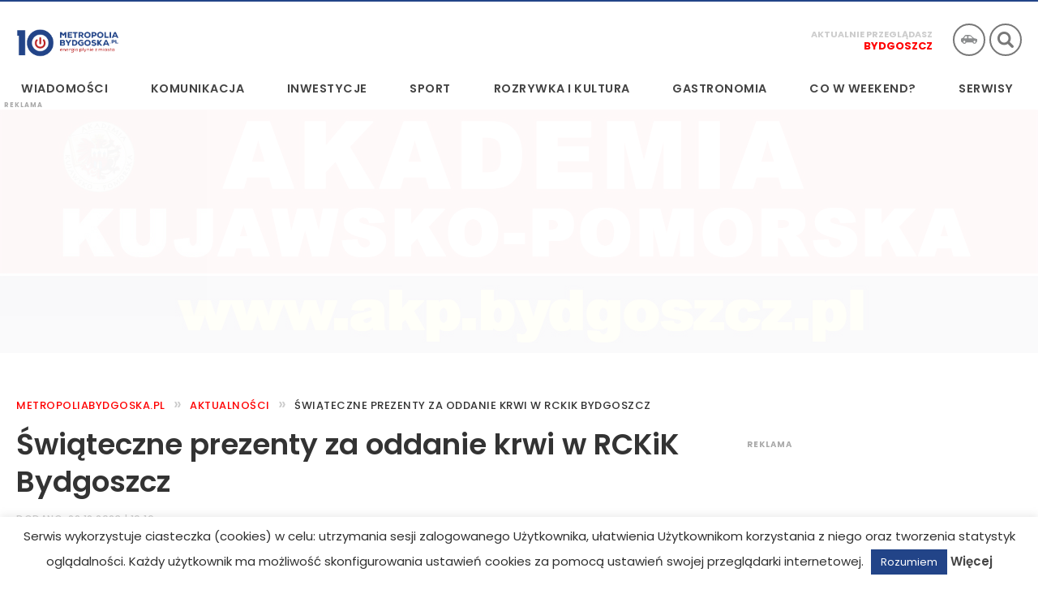

--- FILE ---
content_type: text/html; charset=UTF-8
request_url: https://metropoliabydgoska.pl/swiateczne-prezenty-za-oddanie-krwi-w-rckik-bydgoszcz/
body_size: 36329
content:
<!DOCTYPE HTML>

<html lang="pl-PL" prefix="og: https://ogp.me/ns#">
<head>

<meta charset="UTF-8" />

<title>Świąteczne prezenty za oddanie krwi w RCKiK Bydgoszcz</title>

<meta content="width=device-width, initial-scale=1.0, maximum-scale=1.0, user-scalable=no" name="viewport">

<link href="https://metropoliabydgoska.pl/wp-content/themes/metropolia/css/mt-slider.css" rel="stylesheet" />
<link href="https://metropoliabydgoska.pl/wp-content/themes/metropolia/css/mt-lightbox.css" rel="stylesheet" />
<link href="https://metropoliabydgoska.pl/wp-content/themes/metropolia/css/metropolia-15.css?1238599991" rel="stylesheet" />

<link rel="profile" href="http://gmpg.org/xfn/11" />
<link rel="stylesheet" href="https://metropoliabydgoska.pl/wp-content/themes/metropolia/style.css" />
<link rel="pingback" href="https://metropoliabydgoska.pl/xmlrpc.php" />

<link rel="preconnect" href="https://fonts.googleapis.com">
<link rel="preconnect" href="https://fonts.gstatic.com" crossorigin>
<link href="https://fonts.googleapis.com/css2?family=Poppins:wght@400;500;600;700&display=swap" rel="stylesheet">

<meta property="og:image" content="https://metropoliabydgoska.pl/wp-content/uploads/2023/12/RCKiK.jpg" />


	<style>img:is([sizes="auto" i], [sizes^="auto," i]) { contain-intrinsic-size: 3000px 1500px }</style>
	
<!-- Google Tag Manager for WordPress by gtm4wp.com -->
<script data-cfasync="false" data-pagespeed-no-defer>
	var gtm4wp_datalayer_name = "dataLayer";
	var dataLayer = dataLayer || [];
</script>
<!-- End Google Tag Manager for WordPress by gtm4wp.com -->
<!-- Optymalizacja wyszukiwarek według Rank Math PRO - https://rankmath.com/ -->
<meta name="description" content="Koniec roku w Regionalnym Centrum Krwiodawstwa i Krwiolecznictwa w Bydgoszczy obfitował w wydarzenia i prezenty dla dawców krwi. Co wydarzyło się w"/>
<meta name="robots" content="follow, index, max-snippet:-1, max-video-preview:-1, max-image-preview:large"/>
<link rel="canonical" href="https://metropoliabydgoska.pl/swiateczne-prezenty-za-oddanie-krwi-w-rckik-bydgoszcz/" />
<meta property="og:locale" content="pl_PL" />
<meta property="og:type" content="article" />
<meta property="og:title" content="Świąteczne prezenty za oddanie krwi w RCKiK Bydgoszcz" />
<meta property="og:description" content="Koniec roku w Regionalnym Centrum Krwiodawstwa i Krwiolecznictwa w Bydgoszczy obfitował w wydarzenia i prezenty dla dawców krwi. Co wydarzyło się w" />
<meta property="og:url" content="https://metropoliabydgoska.pl/swiateczne-prezenty-za-oddanie-krwi-w-rckik-bydgoszcz/" />
<meta property="og:site_name" content="Metropolia Bydgoska" />
<meta property="article:tag" content="rckik bydgoszcz" />
<meta property="article:section" content="AKTUALNOŚCI" />
<meta property="article:published_time" content="2023-12-22T10:16:35+01:00" />
<meta name="twitter:card" content="summary_large_image" />
<meta name="twitter:title" content="Świąteczne prezenty za oddanie krwi w RCKiK Bydgoszcz" />
<meta name="twitter:description" content="Koniec roku w Regionalnym Centrum Krwiodawstwa i Krwiolecznictwa w Bydgoszczy obfitował w wydarzenia i prezenty dla dawców krwi. Co wydarzyło się w" />
<meta name="twitter:label1" content="Napisane przez" />
<meta name="twitter:data1" content="Błażej Bembnista" />
<meta name="twitter:label2" content="Czas czytania" />
<meta name="twitter:data2" content="1 minuta" />
<script type="application/ld+json" class="rank-math-schema-pro">{"@context":"https://schema.org","@graph":[{"@type":["NewsMediaOrganization","Organization"],"@id":"https://metropoliabydgoska.pl/#organization","name":"Metropolia Bydgoska","url":"https://metropoliabydgoska.pl","email":"metroadmin"},{"@type":"WebSite","@id":"https://metropoliabydgoska.pl/#website","url":"https://metropoliabydgoska.pl","name":"Metropolia Bydgoska","publisher":{"@id":"https://metropoliabydgoska.pl/#organization"},"inLanguage":"pl-PL"},{"@type":"ImageObject","@id":"https://metropoliabydgoska.pl/wp-content/uploads/2023/12/RCKiK.jpg","url":"https://metropoliabydgoska.pl/wp-content/uploads/2023/12/RCKiK.jpg","width":"200","height":"200","inLanguage":"pl-PL"},{"@type":"BreadcrumbList","@id":"https://metropoliabydgoska.pl/swiateczne-prezenty-za-oddanie-krwi-w-rckik-bydgoszcz/#breadcrumb","itemListElement":[{"@type":"ListItem","position":"1","item":{"@id":"https://metropoliabydgoska.pl","name":"Metropoliabydgoska.pl"}},{"@type":"ListItem","position":"2","item":{"@id":"https://metropoliabydgoska.pl/kategoria/aktualnosci/","name":"AKTUALNO\u015aCI"}},{"@type":"ListItem","position":"3","item":{"@id":"https://metropoliabydgoska.pl/swiateczne-prezenty-za-oddanie-krwi-w-rckik-bydgoszcz/","name":"\u015awi\u0105teczne prezenty za oddanie krwi w RCKiK Bydgoszcz"}}]},{"@type":"WebPage","@id":"https://metropoliabydgoska.pl/swiateczne-prezenty-za-oddanie-krwi-w-rckik-bydgoszcz/#webpage","url":"https://metropoliabydgoska.pl/swiateczne-prezenty-za-oddanie-krwi-w-rckik-bydgoszcz/","name":"\u015awi\u0105teczne prezenty za oddanie krwi w RCKiK Bydgoszcz","datePublished":"2023-12-22T10:16:35+01:00","dateModified":"2023-12-22T10:16:35+01:00","isPartOf":{"@id":"https://metropoliabydgoska.pl/#website"},"primaryImageOfPage":{"@id":"https://metropoliabydgoska.pl/wp-content/uploads/2023/12/RCKiK.jpg"},"inLanguage":"pl-PL","breadcrumb":{"@id":"https://metropoliabydgoska.pl/swiateczne-prezenty-za-oddanie-krwi-w-rckik-bydgoszcz/#breadcrumb"}},{"@type":"Person","@id":"https://metropoliabydgoska.pl/author/blazej/","name":"B\u0142a\u017cej Bembnista","url":"https://metropoliabydgoska.pl/author/blazej/","image":{"@type":"ImageObject","@id":"https://secure.gravatar.com/avatar/05d5aa01d51f9804ed66150e33ecb289e41066a6fa7e12f2d0252e4935bc9339?s=96&amp;d=mm&amp;r=g","url":"https://secure.gravatar.com/avatar/05d5aa01d51f9804ed66150e33ecb289e41066a6fa7e12f2d0252e4935bc9339?s=96&amp;d=mm&amp;r=g","caption":"B\u0142a\u017cej Bembnista","inLanguage":"pl-PL"},"worksFor":{"@id":"https://metropoliabydgoska.pl/#organization"}},{"@type":"NewsArticle","headline":"\u015awi\u0105teczne prezenty za oddanie krwi w RCKiK Bydgoszcz","datePublished":"2023-12-22T10:16:35+01:00","dateModified":"2023-12-22T10:16:35+01:00","articleSection":"AKTUALNO\u015aCI, Aktualno\u015bci - Bydgoszcz, Bydgoszcz, Miasto, MIASTO","author":{"@id":"https://metropoliabydgoska.pl/author/blazej/","name":"B\u0142a\u017cej Bembnista"},"publisher":{"@id":"https://metropoliabydgoska.pl/#organization"},"description":"Koniec roku w Regionalnym Centrum Krwiodawstwa i Krwiolecznictwa w Bydgoszczy obfitowa\u0142 w wydarzenia i prezenty dla dawc\u00f3w krwi. Co wydarzy\u0142o si\u0119 w","name":"\u015awi\u0105teczne prezenty za oddanie krwi w RCKiK Bydgoszcz","@id":"https://metropoliabydgoska.pl/swiateczne-prezenty-za-oddanie-krwi-w-rckik-bydgoszcz/#richSnippet","isPartOf":{"@id":"https://metropoliabydgoska.pl/swiateczne-prezenty-za-oddanie-krwi-w-rckik-bydgoszcz/#webpage"},"image":{"@id":"https://metropoliabydgoska.pl/wp-content/uploads/2023/12/RCKiK.jpg"},"inLanguage":"pl-PL","mainEntityOfPage":{"@id":"https://metropoliabydgoska.pl/swiateczne-prezenty-za-oddanie-krwi-w-rckik-bydgoszcz/#webpage"}}]}</script>
<!-- /Wtyczka Rank Math WordPress SEO -->

<link rel="alternate" type="application/rss+xml" title="Metropolia Bydgoska &raquo; Kanał z wpisami" href="https://metropoliabydgoska.pl/feed/" />
<link rel="alternate" type="application/rss+xml" title="Metropolia Bydgoska &raquo; Kanał z komentarzami" href="https://metropoliabydgoska.pl/comments/feed/" />
<link rel="alternate" type="application/rss+xml" title="Metropolia Bydgoska &raquo; Świąteczne prezenty za oddanie krwi w RCKiK Bydgoszcz Kanał z komentarzami" href="https://metropoliabydgoska.pl/swiateczne-prezenty-za-oddanie-krwi-w-rckik-bydgoszcz/feed/" />
<script type="text/javascript">
/* <![CDATA[ */
window._wpemojiSettings = {"baseUrl":"https:\/\/s.w.org\/images\/core\/emoji\/15.1.0\/72x72\/","ext":".png","svgUrl":"https:\/\/s.w.org\/images\/core\/emoji\/15.1.0\/svg\/","svgExt":".svg","source":{"concatemoji":"https:\/\/metropoliabydgoska.pl\/wp-includes\/js\/wp-emoji-release.min.js?ver=6.8.1"}};
/*! This file is auto-generated */
!function(i,n){var o,s,e;function c(e){try{var t={supportTests:e,timestamp:(new Date).valueOf()};sessionStorage.setItem(o,JSON.stringify(t))}catch(e){}}function p(e,t,n){e.clearRect(0,0,e.canvas.width,e.canvas.height),e.fillText(t,0,0);var t=new Uint32Array(e.getImageData(0,0,e.canvas.width,e.canvas.height).data),r=(e.clearRect(0,0,e.canvas.width,e.canvas.height),e.fillText(n,0,0),new Uint32Array(e.getImageData(0,0,e.canvas.width,e.canvas.height).data));return t.every(function(e,t){return e===r[t]})}function u(e,t,n){switch(t){case"flag":return n(e,"\ud83c\udff3\ufe0f\u200d\u26a7\ufe0f","\ud83c\udff3\ufe0f\u200b\u26a7\ufe0f")?!1:!n(e,"\ud83c\uddfa\ud83c\uddf3","\ud83c\uddfa\u200b\ud83c\uddf3")&&!n(e,"\ud83c\udff4\udb40\udc67\udb40\udc62\udb40\udc65\udb40\udc6e\udb40\udc67\udb40\udc7f","\ud83c\udff4\u200b\udb40\udc67\u200b\udb40\udc62\u200b\udb40\udc65\u200b\udb40\udc6e\u200b\udb40\udc67\u200b\udb40\udc7f");case"emoji":return!n(e,"\ud83d\udc26\u200d\ud83d\udd25","\ud83d\udc26\u200b\ud83d\udd25")}return!1}function f(e,t,n){var r="undefined"!=typeof WorkerGlobalScope&&self instanceof WorkerGlobalScope?new OffscreenCanvas(300,150):i.createElement("canvas"),a=r.getContext("2d",{willReadFrequently:!0}),o=(a.textBaseline="top",a.font="600 32px Arial",{});return e.forEach(function(e){o[e]=t(a,e,n)}),o}function t(e){var t=i.createElement("script");t.src=e,t.defer=!0,i.head.appendChild(t)}"undefined"!=typeof Promise&&(o="wpEmojiSettingsSupports",s=["flag","emoji"],n.supports={everything:!0,everythingExceptFlag:!0},e=new Promise(function(e){i.addEventListener("DOMContentLoaded",e,{once:!0})}),new Promise(function(t){var n=function(){try{var e=JSON.parse(sessionStorage.getItem(o));if("object"==typeof e&&"number"==typeof e.timestamp&&(new Date).valueOf()<e.timestamp+604800&&"object"==typeof e.supportTests)return e.supportTests}catch(e){}return null}();if(!n){if("undefined"!=typeof Worker&&"undefined"!=typeof OffscreenCanvas&&"undefined"!=typeof URL&&URL.createObjectURL&&"undefined"!=typeof Blob)try{var e="postMessage("+f.toString()+"("+[JSON.stringify(s),u.toString(),p.toString()].join(",")+"));",r=new Blob([e],{type:"text/javascript"}),a=new Worker(URL.createObjectURL(r),{name:"wpTestEmojiSupports"});return void(a.onmessage=function(e){c(n=e.data),a.terminate(),t(n)})}catch(e){}c(n=f(s,u,p))}t(n)}).then(function(e){for(var t in e)n.supports[t]=e[t],n.supports.everything=n.supports.everything&&n.supports[t],"flag"!==t&&(n.supports.everythingExceptFlag=n.supports.everythingExceptFlag&&n.supports[t]);n.supports.everythingExceptFlag=n.supports.everythingExceptFlag&&!n.supports.flag,n.DOMReady=!1,n.readyCallback=function(){n.DOMReady=!0}}).then(function(){return e}).then(function(){var e;n.supports.everything||(n.readyCallback(),(e=n.source||{}).concatemoji?t(e.concatemoji):e.wpemoji&&e.twemoji&&(t(e.twemoji),t(e.wpemoji)))}))}((window,document),window._wpemojiSettings);
/* ]]> */
</script>
<style id='wp-emoji-styles-inline-css' type='text/css'>

	img.wp-smiley, img.emoji {
		display: inline !important;
		border: none !important;
		box-shadow: none !important;
		height: 1em !important;
		width: 1em !important;
		margin: 0 0.07em !important;
		vertical-align: -0.1em !important;
		background: none !important;
		padding: 0 !important;
	}
</style>
<link rel='stylesheet' id='wp-block-library-css' href='https://metropoliabydgoska.pl/wp-includes/css/dist/block-library/style.min.css?ver=6.8.1' type='text/css' media='all' />
<style id='classic-theme-styles-inline-css' type='text/css'>
/*! This file is auto-generated */
.wp-block-button__link{color:#fff;background-color:#32373c;border-radius:9999px;box-shadow:none;text-decoration:none;padding:calc(.667em + 2px) calc(1.333em + 2px);font-size:1.125em}.wp-block-file__button{background:#32373c;color:#fff;text-decoration:none}
</style>
<style id='global-styles-inline-css' type='text/css'>
:root{--wp--preset--aspect-ratio--square: 1;--wp--preset--aspect-ratio--4-3: 4/3;--wp--preset--aspect-ratio--3-4: 3/4;--wp--preset--aspect-ratio--3-2: 3/2;--wp--preset--aspect-ratio--2-3: 2/3;--wp--preset--aspect-ratio--16-9: 16/9;--wp--preset--aspect-ratio--9-16: 9/16;--wp--preset--color--black: #000000;--wp--preset--color--cyan-bluish-gray: #abb8c3;--wp--preset--color--white: #ffffff;--wp--preset--color--pale-pink: #f78da7;--wp--preset--color--vivid-red: #cf2e2e;--wp--preset--color--luminous-vivid-orange: #ff6900;--wp--preset--color--luminous-vivid-amber: #fcb900;--wp--preset--color--light-green-cyan: #7bdcb5;--wp--preset--color--vivid-green-cyan: #00d084;--wp--preset--color--pale-cyan-blue: #8ed1fc;--wp--preset--color--vivid-cyan-blue: #0693e3;--wp--preset--color--vivid-purple: #9b51e0;--wp--preset--gradient--vivid-cyan-blue-to-vivid-purple: linear-gradient(135deg,rgba(6,147,227,1) 0%,rgb(155,81,224) 100%);--wp--preset--gradient--light-green-cyan-to-vivid-green-cyan: linear-gradient(135deg,rgb(122,220,180) 0%,rgb(0,208,130) 100%);--wp--preset--gradient--luminous-vivid-amber-to-luminous-vivid-orange: linear-gradient(135deg,rgba(252,185,0,1) 0%,rgba(255,105,0,1) 100%);--wp--preset--gradient--luminous-vivid-orange-to-vivid-red: linear-gradient(135deg,rgba(255,105,0,1) 0%,rgb(207,46,46) 100%);--wp--preset--gradient--very-light-gray-to-cyan-bluish-gray: linear-gradient(135deg,rgb(238,238,238) 0%,rgb(169,184,195) 100%);--wp--preset--gradient--cool-to-warm-spectrum: linear-gradient(135deg,rgb(74,234,220) 0%,rgb(151,120,209) 20%,rgb(207,42,186) 40%,rgb(238,44,130) 60%,rgb(251,105,98) 80%,rgb(254,248,76) 100%);--wp--preset--gradient--blush-light-purple: linear-gradient(135deg,rgb(255,206,236) 0%,rgb(152,150,240) 100%);--wp--preset--gradient--blush-bordeaux: linear-gradient(135deg,rgb(254,205,165) 0%,rgb(254,45,45) 50%,rgb(107,0,62) 100%);--wp--preset--gradient--luminous-dusk: linear-gradient(135deg,rgb(255,203,112) 0%,rgb(199,81,192) 50%,rgb(65,88,208) 100%);--wp--preset--gradient--pale-ocean: linear-gradient(135deg,rgb(255,245,203) 0%,rgb(182,227,212) 50%,rgb(51,167,181) 100%);--wp--preset--gradient--electric-grass: linear-gradient(135deg,rgb(202,248,128) 0%,rgb(113,206,126) 100%);--wp--preset--gradient--midnight: linear-gradient(135deg,rgb(2,3,129) 0%,rgb(40,116,252) 100%);--wp--preset--font-size--small: 13px;--wp--preset--font-size--medium: 20px;--wp--preset--font-size--large: 36px;--wp--preset--font-size--x-large: 42px;--wp--preset--spacing--20: 0.44rem;--wp--preset--spacing--30: 0.67rem;--wp--preset--spacing--40: 1rem;--wp--preset--spacing--50: 1.5rem;--wp--preset--spacing--60: 2.25rem;--wp--preset--spacing--70: 3.38rem;--wp--preset--spacing--80: 5.06rem;--wp--preset--shadow--natural: 6px 6px 9px rgba(0, 0, 0, 0.2);--wp--preset--shadow--deep: 12px 12px 50px rgba(0, 0, 0, 0.4);--wp--preset--shadow--sharp: 6px 6px 0px rgba(0, 0, 0, 0.2);--wp--preset--shadow--outlined: 6px 6px 0px -3px rgba(255, 255, 255, 1), 6px 6px rgba(0, 0, 0, 1);--wp--preset--shadow--crisp: 6px 6px 0px rgba(0, 0, 0, 1);}:where(.is-layout-flex){gap: 0.5em;}:where(.is-layout-grid){gap: 0.5em;}body .is-layout-flex{display: flex;}.is-layout-flex{flex-wrap: wrap;align-items: center;}.is-layout-flex > :is(*, div){margin: 0;}body .is-layout-grid{display: grid;}.is-layout-grid > :is(*, div){margin: 0;}:where(.wp-block-columns.is-layout-flex){gap: 2em;}:where(.wp-block-columns.is-layout-grid){gap: 2em;}:where(.wp-block-post-template.is-layout-flex){gap: 1.25em;}:where(.wp-block-post-template.is-layout-grid){gap: 1.25em;}.has-black-color{color: var(--wp--preset--color--black) !important;}.has-cyan-bluish-gray-color{color: var(--wp--preset--color--cyan-bluish-gray) !important;}.has-white-color{color: var(--wp--preset--color--white) !important;}.has-pale-pink-color{color: var(--wp--preset--color--pale-pink) !important;}.has-vivid-red-color{color: var(--wp--preset--color--vivid-red) !important;}.has-luminous-vivid-orange-color{color: var(--wp--preset--color--luminous-vivid-orange) !important;}.has-luminous-vivid-amber-color{color: var(--wp--preset--color--luminous-vivid-amber) !important;}.has-light-green-cyan-color{color: var(--wp--preset--color--light-green-cyan) !important;}.has-vivid-green-cyan-color{color: var(--wp--preset--color--vivid-green-cyan) !important;}.has-pale-cyan-blue-color{color: var(--wp--preset--color--pale-cyan-blue) !important;}.has-vivid-cyan-blue-color{color: var(--wp--preset--color--vivid-cyan-blue) !important;}.has-vivid-purple-color{color: var(--wp--preset--color--vivid-purple) !important;}.has-black-background-color{background-color: var(--wp--preset--color--black) !important;}.has-cyan-bluish-gray-background-color{background-color: var(--wp--preset--color--cyan-bluish-gray) !important;}.has-white-background-color{background-color: var(--wp--preset--color--white) !important;}.has-pale-pink-background-color{background-color: var(--wp--preset--color--pale-pink) !important;}.has-vivid-red-background-color{background-color: var(--wp--preset--color--vivid-red) !important;}.has-luminous-vivid-orange-background-color{background-color: var(--wp--preset--color--luminous-vivid-orange) !important;}.has-luminous-vivid-amber-background-color{background-color: var(--wp--preset--color--luminous-vivid-amber) !important;}.has-light-green-cyan-background-color{background-color: var(--wp--preset--color--light-green-cyan) !important;}.has-vivid-green-cyan-background-color{background-color: var(--wp--preset--color--vivid-green-cyan) !important;}.has-pale-cyan-blue-background-color{background-color: var(--wp--preset--color--pale-cyan-blue) !important;}.has-vivid-cyan-blue-background-color{background-color: var(--wp--preset--color--vivid-cyan-blue) !important;}.has-vivid-purple-background-color{background-color: var(--wp--preset--color--vivid-purple) !important;}.has-black-border-color{border-color: var(--wp--preset--color--black) !important;}.has-cyan-bluish-gray-border-color{border-color: var(--wp--preset--color--cyan-bluish-gray) !important;}.has-white-border-color{border-color: var(--wp--preset--color--white) !important;}.has-pale-pink-border-color{border-color: var(--wp--preset--color--pale-pink) !important;}.has-vivid-red-border-color{border-color: var(--wp--preset--color--vivid-red) !important;}.has-luminous-vivid-orange-border-color{border-color: var(--wp--preset--color--luminous-vivid-orange) !important;}.has-luminous-vivid-amber-border-color{border-color: var(--wp--preset--color--luminous-vivid-amber) !important;}.has-light-green-cyan-border-color{border-color: var(--wp--preset--color--light-green-cyan) !important;}.has-vivid-green-cyan-border-color{border-color: var(--wp--preset--color--vivid-green-cyan) !important;}.has-pale-cyan-blue-border-color{border-color: var(--wp--preset--color--pale-cyan-blue) !important;}.has-vivid-cyan-blue-border-color{border-color: var(--wp--preset--color--vivid-cyan-blue) !important;}.has-vivid-purple-border-color{border-color: var(--wp--preset--color--vivid-purple) !important;}.has-vivid-cyan-blue-to-vivid-purple-gradient-background{background: var(--wp--preset--gradient--vivid-cyan-blue-to-vivid-purple) !important;}.has-light-green-cyan-to-vivid-green-cyan-gradient-background{background: var(--wp--preset--gradient--light-green-cyan-to-vivid-green-cyan) !important;}.has-luminous-vivid-amber-to-luminous-vivid-orange-gradient-background{background: var(--wp--preset--gradient--luminous-vivid-amber-to-luminous-vivid-orange) !important;}.has-luminous-vivid-orange-to-vivid-red-gradient-background{background: var(--wp--preset--gradient--luminous-vivid-orange-to-vivid-red) !important;}.has-very-light-gray-to-cyan-bluish-gray-gradient-background{background: var(--wp--preset--gradient--very-light-gray-to-cyan-bluish-gray) !important;}.has-cool-to-warm-spectrum-gradient-background{background: var(--wp--preset--gradient--cool-to-warm-spectrum) !important;}.has-blush-light-purple-gradient-background{background: var(--wp--preset--gradient--blush-light-purple) !important;}.has-blush-bordeaux-gradient-background{background: var(--wp--preset--gradient--blush-bordeaux) !important;}.has-luminous-dusk-gradient-background{background: var(--wp--preset--gradient--luminous-dusk) !important;}.has-pale-ocean-gradient-background{background: var(--wp--preset--gradient--pale-ocean) !important;}.has-electric-grass-gradient-background{background: var(--wp--preset--gradient--electric-grass) !important;}.has-midnight-gradient-background{background: var(--wp--preset--gradient--midnight) !important;}.has-small-font-size{font-size: var(--wp--preset--font-size--small) !important;}.has-medium-font-size{font-size: var(--wp--preset--font-size--medium) !important;}.has-large-font-size{font-size: var(--wp--preset--font-size--large) !important;}.has-x-large-font-size{font-size: var(--wp--preset--font-size--x-large) !important;}
:where(.wp-block-post-template.is-layout-flex){gap: 1.25em;}:where(.wp-block-post-template.is-layout-grid){gap: 1.25em;}
:where(.wp-block-columns.is-layout-flex){gap: 2em;}:where(.wp-block-columns.is-layout-grid){gap: 2em;}
:root :where(.wp-block-pullquote){font-size: 1.5em;line-height: 1.6;}
</style>
<link rel='stylesheet' id='contact-form-7-css' href='https://metropoliabydgoska.pl/wp-content/plugins/contact-form-7/includes/css/styles.css?ver=6.1' type='text/css' media='all' />
<link rel='stylesheet' id='cookie-law-info-css' href='https://metropoliabydgoska.pl/wp-content/plugins/cookie-law-info/legacy/public/css/cookie-law-info-public.css?ver=3.2.0' type='text/css' media='all' />
<link rel='stylesheet' id='cookie-law-info-gdpr-css' href='https://metropoliabydgoska.pl/wp-content/plugins/cookie-law-info/legacy/public/css/cookie-law-info-gdpr.css?ver=3.2.0' type='text/css' media='all' />
<link rel='stylesheet' id='wp-polls-css' href='https://metropoliabydgoska.pl/wp-content/plugins/wp-polls/polls-css.css?ver=2.77.3' type='text/css' media='all' />
<style id='wp-polls-inline-css' type='text/css'>
.wp-polls .pollbar {
	margin: 1px;
	font-size: 8px;
	line-height: 10px;
	height: 10px;
	background: #224488;
	border: 1px solid #070738;
}

</style>
<link rel='stylesheet' id='crp-style-grid-css' href='https://metropoliabydgoska.pl/wp-content/plugins/contextual-related-posts/css/grid.min.css?ver=4.1.0' type='text/css' media='all' />
<style id='crp-style-grid-inline-css' type='text/css'>

			.crp_related.crp-grid ul li a.crp_link {
				grid-template-rows: 150px auto;
			}
			.crp_related.crp-grid ul {
				grid-template-columns: repeat(auto-fill, minmax(150px, 1fr));
			}
			
</style>
<link rel='stylesheet' id='wp-pagenavi-css' href='https://metropoliabydgoska.pl/wp-content/plugins/wp-pagenavi/pagenavi-css.css?ver=2.70' type='text/css' media='all' />
<script type="text/javascript" src="https://metropoliabydgoska.pl/wp-includes/js/jquery/jquery.min.js?ver=3.7.1" id="jquery-core-js"></script>
<script type="text/javascript" src="https://metropoliabydgoska.pl/wp-includes/js/jquery/jquery-migrate.min.js?ver=3.4.1" id="jquery-migrate-js"></script>
<script type="text/javascript" id="cookie-law-info-js-extra">
/* <![CDATA[ */
var Cli_Data = {"nn_cookie_ids":[],"cookielist":[],"non_necessary_cookies":[],"ccpaEnabled":"","ccpaRegionBased":"","ccpaBarEnabled":"","strictlyEnabled":["necessary","obligatoire"],"ccpaType":"gdpr","js_blocking":"","custom_integration":"","triggerDomRefresh":"","secure_cookies":""};
var cli_cookiebar_settings = {"animate_speed_hide":"500","animate_speed_show":"500","background":"#fff","border":"#dd3333","border_on":"","button_1_button_colour":"#224488","button_1_button_hover":"#1b366d","button_1_link_colour":"#fff","button_1_as_button":"1","button_1_new_win":"","button_2_button_colour":"#333","button_2_button_hover":"#292929","button_2_link_colour":"#444","button_2_as_button":"","button_2_hidebar":"","button_3_button_colour":"#dedfe0","button_3_button_hover":"#b2b2b3","button_3_link_colour":"#333333","button_3_as_button":"1","button_3_new_win":"","button_4_button_colour":"#dedfe0","button_4_button_hover":"#b2b2b3","button_4_link_colour":"#333333","button_4_as_button":"1","button_7_button_colour":"#61a229","button_7_button_hover":"#4e8221","button_7_link_colour":"#fff","button_7_as_button":"1","button_7_new_win":"","font_family":"inherit","header_fix":"","notify_animate_hide":"1","notify_animate_show":"","notify_div_id":"#cookie-law-info-bar","notify_position_horizontal":"right","notify_position_vertical":"bottom","scroll_close":"","scroll_close_reload":"","accept_close_reload":"","reject_close_reload":"","showagain_tab":"","showagain_background":"#fff","showagain_border":"#000","showagain_div_id":"#cookie-law-info-again","showagain_x_position":"100px","text":"#303030","show_once_yn":"","show_once":"10000","logging_on":"","as_popup":"","popup_overlay":"1","bar_heading_text":"","cookie_bar_as":"banner","popup_showagain_position":"bottom-right","widget_position":"left"};
var log_object = {"ajax_url":"https:\/\/metropoliabydgoska.pl\/wp-admin\/admin-ajax.php"};
/* ]]> */
</script>
<script type="text/javascript" src="https://metropoliabydgoska.pl/wp-content/plugins/cookie-law-info/legacy/public/js/cookie-law-info-public.js?ver=3.2.0" id="cookie-law-info-js"></script>
<script type="text/javascript" id="seo-automated-link-building-js-extra">
/* <![CDATA[ */
var seoAutomatedLinkBuilding = {"ajaxUrl":"https:\/\/metropoliabydgoska.pl\/wp-admin\/admin-ajax.php"};
/* ]]> */
</script>
<script type="text/javascript" src="https://metropoliabydgoska.pl/wp-content/plugins/seo-automated-link-building/js/seo-automated-link-building.js?ver=6.8.1" id="seo-automated-link-building-js"></script>
<link rel="https://api.w.org/" href="https://metropoliabydgoska.pl/wp-json/" /><link rel="alternate" title="JSON" type="application/json" href="https://metropoliabydgoska.pl/wp-json/wp/v2/posts/232624" /><link rel="EditURI" type="application/rsd+xml" title="RSD" href="https://metropoliabydgoska.pl/xmlrpc.php?rsd" />
<link rel='shortlink' href='https://metropoliabydgoska.pl/?p=232624' />
<link rel="alternate" title="oEmbed (JSON)" type="application/json+oembed" href="https://metropoliabydgoska.pl/wp-json/oembed/1.0/embed?url=https%3A%2F%2Fmetropoliabydgoska.pl%2Fswiateczne-prezenty-za-oddanie-krwi-w-rckik-bydgoszcz%2F" />
<link rel="alternate" title="oEmbed (XML)" type="text/xml+oembed" href="https://metropoliabydgoska.pl/wp-json/oembed/1.0/embed?url=https%3A%2F%2Fmetropoliabydgoska.pl%2Fswiateczne-prezenty-za-oddanie-krwi-w-rckik-bydgoszcz%2F&#038;format=xml" />

<!-- This site is using AdRotate v5.8.12 Professional to display their advertisements - https://ajdg.solutions/ -->
<!-- AdRotate CSS -->
<style type="text/css" media="screen">
	.g { margin:0px; padding:0px; overflow:hidden; line-height:1; zoom:1; }
	.g img { height:auto; }
	.g-col { position:relative; float:left; }
	.g-col:first-child { margin-left: 0; }
	.g-col:last-child { margin-right: 0; }
	.g-1 { margin:0px 0px 0px 0px;width:100%; max-width:1280px; height:100%; max-height:200px; }
	.g-1 { margin:0px 0px 0px 0px; width:100%; max-width:1280px; height:100%; max-height:300px; }
	.g-2 { margin:0px 0px 0px 0px; width:100%; max-width:400px; height:100%; max-height:400px; }
	.g-3 { margin:0px 0px 0px 0px; width:100%; max-width:1280px; height:100%; max-height:200px; }
	.g-4 { margin:0px 0px 0px 0px; width:100%; max-width:360px; height:100%; max-height:360px; }
	.g-5 { margin:0px 0px 0px 0px; width:100%; max-width:400px; height:100%; max-height:400px; }
	.g-6 { margin:0px 0px 0px 0px; width:100%; max-width:360px; height:100%; max-height:360px; }
	.g-7 { margin:0px 0px 0px 0px; width:100%; max-width:360px; height:100%; max-height:360px; }
	.g-8 { margin:0px 0px 0px 0px; width:100%; max-width:360px; height:100%; max-height:360px; }
	.g-9 { margin:0px 0px 0px 0px; width:100%; max-width:1280px; height:100%; max-height:300px; }
	.g-10 { margin:0px 0px 0px 0px; width:100%; max-width:1280px; height:100%; max-height:200px; }
	.g-12 { margin:0px 0px 0px 0px;width:100%; max-width:125px; height:100%; max-height:125px; }
	.g-13 { margin:0px 0px 0px 0px;width:100%; max-width:400px; height:100%; max-height:400px; }
	.g-14 { margin:0px 0px 0px 0px;width:100%; max-width:1280px; height:100%; max-height:200px; }
	.g-15 { margin:0px 0px 0px 0px;width:100%; max-width:1280px; height:100%; max-height:200px; }
	.g-17 { min-width:0px; max-width:1200px; }
	.b-17 { margin:0px 0px 0px 0px; }
	.g-19 { margin:0px 0px 0px 0px; width:100%; max-width:1280px; height:100%; max-height:350px; }
	@media only screen and (max-width: 480px) {
		.g-col, .g-dyn, .g-single { width:100%; margin-left:0; margin-right:0; }
	}
</style>
<!-- /AdRotate CSS -->


<!-- StarBox - the Author Box for Humans 3.5.4, visit: https://wordpress.org/plugins/starbox/ -->
<!-- /StarBox - the Author Box for Humans -->

<link rel='stylesheet' id='71c12db99a-css' href='https://metropoliabydgoska.pl/wp-content/plugins/starbox/themes/minimal/css/frontend.min.css?ver=3.5.4' type='text/css' media='all' />
<link rel='stylesheet' id='f34b07bb10-css' href='https://metropoliabydgoska.pl/wp-content/plugins/starbox/themes/admin/css/hidedefault.min.css?ver=3.5.4' type='text/css' media='all' />

<!-- Google Tag Manager for WordPress by gtm4wp.com -->
<!-- GTM Container placement set to footer -->
<script data-cfasync="false" data-pagespeed-no-defer type="text/javascript">
	var dataLayer_content = {"pagePostType":"post","pagePostType2":"single-post","pageCategory":["aktualnosci","aktualnosci-bydgoszcz","bydgoszcz","miasto-2","miasto"],"pageAttributes":["rckik-bydgoszcz"],"pagePostAuthor":"Błażej Bembnista","pagePostDate":"22 grudnia 2023","pagePostDateYear":2023,"pagePostDateMonth":12,"pagePostDateDay":22,"pagePostDateDayName":"piątek","pagePostDateHour":10,"pagePostDateMinute":16,"pagePostDateIso":"2023-12-22T10:16:35+01:00","pagePostDateUnix":1703240195};
	dataLayer.push( dataLayer_content );
</script>
<script data-cfasync="false" data-pagespeed-no-defer type="text/javascript">
(function(w,d,s,l,i){w[l]=w[l]||[];w[l].push({'gtm.start':
new Date().getTime(),event:'gtm.js'});var f=d.getElementsByTagName(s)[0],
j=d.createElement(s),dl=l!='dataLayer'?'&l='+l:'';j.async=true;j.src=
'//www.googletagmanager.com/gtm.js?id='+i+dl;f.parentNode.insertBefore(j,f);
})(window,document,'script','dataLayer','GTM-W4MN54H');
</script>
<!-- End Google Tag Manager for WordPress by gtm4wp.com -->		<script>
			document.documentElement.className = document.documentElement.className.replace( 'no-js', 'js' );
		</script>
				<style>
			.no-js img.lazyload { display: none; }
			figure.wp-block-image img.lazyloading { min-width: 150px; }
							.lazyload, .lazyloading { opacity: 0; }
				.lazyloaded {
					opacity: 1;
					transition: opacity 400ms;
					transition-delay: 0ms;
				}
					</style>
		<style type="text/css">.recentcomments a{display:inline !important;padding:0 !important;margin:0 !important;}</style>		<style type="text/css" id="wp-custom-css">
			@media only screen and (max-width: 679px) {
  .code-block {margin-left:-20px !important;}
	p {font-size:16px; line-height:1.7;}
	.h1 {font-size:22px; margin-bottom:10px;}
	.post_title {font-size:24px;}
	.mt-feature-list li a h3 {font-size:14px;}
	.mt-feature .h2 {max-height:72px;}
	.h2 {font-size:14px;}
 .mt-inner-wrap div h2 {font-size:22px;}
	.mt-inner-wrap ul {font-size:16px; margin-left:10px;}
	.mt-inner-wrap ol {font-size:16px; margin-left:10px;}
	.category-tag-h1 {font-size:24px !important; text-transform:uppercase; margin-bottom:10px;}
	.rank-math-breadcrumb {text-transform: uppercase; height:40px; font-size:13px;}
}
@media only screen and (min-width: 680px) {
  .code-block {margin-left:-20px !important;}
	p {font-size:18px; line-height:1.7;}
	.mt-secondary-features .mt-feature .h2 {font-size:18px;}
	.category-tag-h1 {font-size:32px !important; text-transform:uppercase; margin-bottom:10px;}
	.mt-inner-wrap ul {font-size:18px; margin-left:20px;}
	.mt-inner-wrap ol {font-size:18px; margin-left:20px;}
	.post_title {font-size:36px; margin-bottom:10px}
	.rank-math-breadcrumb {text-transform: uppercase; height:30px;}
	.crp_related .crp_thumb, .crp_related .crp_title {font-size:14px}
}
p a {color:#ff0000 !important;}
.subnav__link {font-size:1rem !important; color:#444;}
.subnav__item .subnav__link::before {font-size:1rem !important;}

.megamenu__col ul li a {font-size:14px;}
.mt-main-news-list-title {background:#224488;}
.mt-main-news-list-title h2 {color:#ffffff;}

.mt-news-list-title {background:#224488;}
.mt-news-list-title .h2 {color:#ffffff;}
.mt-news-list-title .h2:hover {color:#ffffff !important;}
.h2 a {color:#ffffff !important;}

.rank-math-breadcrumb p {font-size:10px; margin-bottom:5px; margin-top:5px;}
.mt-social-share {margin-bottom:10px; margin-top:10px}
.mt-social-list li a, .mt-social-share-list li a {width:30px; height:30px}		</style>
		
<script src="https://metropoliabydgoska.pl/wp-content/themes/metropolia/js/mt-modernizr.js"></script>
<script src="https://metropoliabydgoska.pl/wp-content/themes/metropolia/js/mt-jquery.js"></script>
<script src="https://metropoliabydgoska.pl/wp-content/themes/metropolia/js/mt-jqueryui.js"></script>
<script src="https://metropoliabydgoska.pl/wp-content/themes/metropolia/js/mt-slider.js"></script>
<script src="https://metropoliabydgoska.pl/wp-content/themes/metropolia/js/mt-eq.js"></script>
<script src="https://metropoliabydgoska.pl/wp-content/themes/metropolia/js/mt-lightbox.js"></script>
<!-- <script src="https://metropoliabydgoska.pl/wp-content/themes/metropolia/js/mt-scroll.js"></script> -->
<script src="https://metropoliabydgoska.pl/wp-content/themes/metropolia/js/mt-scripts.js?9992"></script>

<script>

  $("img").each(function(){
        var img = $(this);
        var image = new Image();
        image.src = $(img).attr("src");
        var no_image = "https://dummyimage.com/100x100/7080b5/000000&text=No+image";
        if (image.naturalWidth == 0 || image.readyState == 'uninitialized'){
            $(img).unbind("error").attr("src", no_image).css({
                height: $(img).css("height"),
                width: $(img).css("width"),
            });
        }
  });

</script>

</head>

<!-- <script>
  (function(i,s,o,g,r,a,m){i['GoogleAnalyticsObject']=r;i[r]=i[r]||function(){
  (i[r].q=i[r].q||[]).push(arguments)},i[r].l=1*new Date();a=s.createElement(o),
  m=s.getElementsByTagName(o)[0];a.async=1;a.src=g;m.parentNode.insertBefore(a,m)
  })(window,document,'script','//www.google-analytics.com/analytics.js','ga');

  ga('create', 'UA-68323669-1', 'auto');
  ga('send', 'pageview');

</script> -->

<body class="mt-test-klasy mt-alert-nie">

<div class="mt-top mt-top-full">

<div class="mt-top-search">
<div class="mt-wrap">

<form method="get" action="/"><input type="text" name="s" id="s" placeholder="Szukaj w serwisie"><input type="submit" value="wyszukaj"></form>

</div>
</div>

<div class="mt-weather">
<div class="mt-wrap">

</div>
</div>

<header>

<div class="mt-wrap">

<a class="mt-logo mt-ir"  href="https://metropoliabydgoska.pl/"
title="Metropolia Bydgoska">
Metropolia Bydgoska</a>


<div class="mt-basic-info"><p><span>Aktualnie przeglądasz</span><br>

<a class="mt-bydgoszcz" href="https://metropoliabydgoska.pl/kategoria/bydgoszcz">Bydgoszcz</a>

</p></div>

<div class="mt-top-icons">
<a class="mt-weather-trigger mt-ir">Pogoda</a>
<!-- <a class="mt-login-trigger mt-ir">Tryb nocny</a> -->
<a href="/traffic" class="mt-ir mt-traffic">Informacje drogowe</a>
<a class="mt-search-trigger mt-ir">Szukaj</a>

<button class="btn--reset mobilemenu__toogler d-md-none">
    <span class="toogler__bar"></span>
    <span class="toogler__bar"></span>
    <span class="toogler__bar"></span>
</button>

</div>
</div>

<style>

.mt-traffic {
    background: url(https://metropoliabydgoska.pl/wp-content/themes/metropolia/img/menu_traffic_20x20.svg) center center no-repeat;
}
</style>

</header>

<style>

	.d-none{
		display: none;
	}

	@media (min-width: 768px){
		.d-md-block {
			display: block!important;
		}

		.d-md-none{
			display: none;
		}
	}






.toogler__bar:not(:last-of-type) {
	margin-bottom: 8px;
}
.header--white .toogler__bar {
	background-color: #333f4f;
}
.toogler__bar {
	display: block;
	width: 30px;
	height: 3px;
	background-color: #224488;
	-webkit-transition: all 250ms ease;
	-o-transition: all 250ms ease;
	transition: all 250ms ease;
}


.mobilemenu__toogler {
	-webkit-box-ordinal-group: 2;
	-ms-flex-order: 1;
	order: 1;
	margin-left: 20px;
	margin-top: auto;
	margin-bottom: auto;
	-webkit-transition: all 250ms ease;
	-o-transition: all 250ms ease;
	transition: all 250ms ease;
	outline: 0;
}
.btn--reset {
	border: 0;
	background: 0 0;
	-webkit-box-shadow: none;
	box-shadow: none;
	border-radius: 0;
	margin: 0;
	padding: 0;
	width: 40px;
	height: 40px;
	margin-left: 10px;
}





.megamenu-mobile {
  position: fixed;
  top: 95px;
  left: 0;
  right: 0;
  width: 100%;
  bottom: 0;
  z-index: 120;
  background-color: #fff;
  left: -100%;
  padding-top: 15px;
  overflow-y: auto;
  overflow-x: hidden;
  transition: all 250ms ease-in;
}
.megamenu-mobile.show {
  transform: translateX(100%);
}
.megamenu-mobile__content {
  position: relative;
}
.megamenu-mobile__main-list, .megamenu-mobile__megamenu {
  position: absolute;
  left: 0;
  right: 0;
}
.megamenu-mobile__main-list {
  transition: all 250ms ease-in;
}
.megamenu-mobile__main-list.hide {
  transform: translateX(-100%);
}
.megamenu-mobile__header, .megamenu-mobile__main-list {
  /* padding-left: 30px; */
}
.megamenu-mobile__header {
  min-height: 40px;
  margin-bottom: 10px;
}
.megamenu-mobile__header .searchform__input.open {
  width: 80%;
  color: black;
  padding: 0;
}
.megamenu-mobile__header .searchform__input.open::placeholder {
  color: black;
}
.megamenu-mobile__search .searchform {
  margin-bottom: 0;
}
.megamenu-mobile__search.hide {
  display: none;
}
.megamenu-mobile__go-back {
  color: white;
  font-size: 0.875rem;
  line-height: 1;
}
.megamenu-mobile__go-back:hover, .megamenu-mobile__go-back:focus, .megamenu-mobile__go-back:active {
  color: #c9362c;
}
.megamenu-mobile__go-back::before {
  content: url("../images/link-arrow.svg");
  margin-right: 15px;
  transform: rotate(180deg) translateY(2px);
  display: inline-block;
}
.megamenu-mobile__go-back.hide {
  display: none;
}
.mobile-nav__list {
  list-style: none;
  padding: 0;
  margin: 0;
}
.mobile-nav__item {
  margin-bottom: 25px;
  display: block;
  padding-left:30px;
  margin: 0;
}
.mobile-nav__link {
  color: black;
  font-size: 1.5rem;
  display: block;
}
.mobile-nav__link:hover, .mobile-nav__link:focus, .mobile-nav__link:active {
  color: #c9362c;
}
.mobile-nav__link svg {
  display: block;
  opacity: 0;
  visibility: hidden;
}
.mobile-nav__link[aria-expanded="true"] {
  color: white;
}
.mobile-nav__link[aria-expanded="true"].b2b {
  color: white;
}
.mobile-nav__link[aria-expanded="true"] svg {
  color: #000;
  opacity: 1;
  visibility: visible;
}
.mobile-nav__link.b2b {
  color: rgba(0, 0, 0, 0.5);
}
.mobile-subnav__link {
  font-size: .8rem;
  display: block;
  color: #000;
  border-bottom: 1px solid #e0e0e0;
  padding: 10px 0;
  position: relative;
}
.mobile-subnav__link:hover, .mobile-subnav__link:focus, .mobile-subnav__link:active {
  color: #c9362c;
}
.mobile-subnav__link::after {
  content: url("../images/list-arrow.svg");
  transform: rotate(-90deg);
  position: absolute;
  right: 25px;
}
.mobile-subnav {
  list-style: none;
  padding: 0;
  margin: 0;
  padding-top: 15px;
}
.megamenu-mobile__megamenu {
  transition: all 250ms ease-in;
  transform: translateX(100%);
}
.megamenu-mobile__megamenu.show {
  transform: translateX(0);
}
.mobile-megamenu .megamenu__cat {
  color: black;
  font-size: 1.5rem;
  display: block;
  margin-bottom: 15px;
}
.mobile-megamenu .megamenu__cat svg {
  height: 20px;
  width: auto;
  margin-right: 10px;
  transform: translateY(-2px);
}
.mobile-megamenu .megamenu__col {
  padding: 0;
  padding-left: 30px;
  min-width: auto;
  position: relative;
  color: #333f4f;
  font-size: 1rem;
  margin-bottom: 55px;
}
.mobile-megamenu .megamenu__col ul {
  margin: 0;
}
.mobile-megamenu .megamenu__col ul li a {
  font-size: 1.125rem;
  display: block;
  color: #000;
  border-bottom: 1px solid #e0e0e0;
  padding: 10px 0;
  position: relative;
  border-radius: 0;
}
.mobile-megamenu .megamenu__col ul li a:hover, .mobile-megamenu .megamenu__col ul li a:focus, .mobile-megamenu .megamenu__col ul li a:active {
  color: #c9362c;
  background-color: #fff;
  border-radius: 0;
}
.mobile-megamenu .megamenu__col ul li a::after {
  content: url("../images/list-arrow.svg");
  transform: rotate(-90deg);
  position: absolute;
  right: 25px;
}
.mobile-megamenu .megamenu__banner {
  max-width: 100%;
  height: auto;
  margin: 0;
  padding: 0;
}


.nav__list, .nav__subnav {
  padding: 0;
  margin: 0;
  list-style: none;
}
.nav__list {
  position: relative;
  display: flex;
}
.nav__subnav {
  display: block;
  width: auto;
  font-size: 1rem;
}
.nav__subnav.show {
  display: flex;
}
.nav__item:first-child .nav__link {
  margin-left: 15px;
}
.nav__link {
  display: block;
  /*padding: 0px 10px;*/
  	padding: 10px;

  margin-right: 15px;
  font-weight: 700;
}
.nav__link::after {
  content: "";
  height: 2px;
  width: 0;
  display: block;
  background-color: #fff;
  transition: all 250ms ease-in;
}
.nav__link:hover, .nav__link:active {
  color: #c9362c !important;
}
.nav__link:hover::after, .nav__link:active::after {
  width: 100%;
}
.nav__link:focus {
  color: #fff;
  background-color: white;
  border-radius: 8px;
}
.nav__link.b2b {
  color: rgba(255, 255, 255, .5);
  font-weight: 400;
}
.subnav__link {
  display: flex;
 /*  color: #fff;*/
	padding: 10px;
  font-weight: 600;
  font-size: 0.825rem;
}
.subnav__link:hover, .subnav__link:active {
  color: #c9362c;
  background: #fff;
}
.subnav__link:focus {
  color: #c9362c;
  background-color: white;
}
.subnav__link:hover ~ .megamenu, .subnav__link:focus ~ .megamenu {
  display: flex;
}


.subnav__item:hover .subnav__link {
	background-color: #2c599a;
}

.subnav__item:hover .subnav__link {
	color: white;
}

.nav__item {
  display: inline-block;
}

.subnav__item {
	display: inline-flex;
		margin-left: -4px;

}
.subnav__item.active .subnav__link {
  color: white;
  background: #fff;
}
.subnav__item.active > .megamenu {
  display: flex;
}

.subnav__item .megamenu li a::before, .mobile__menu .link::before {
	content: "";
	border-left: 2px solid #d1d7df;
	margin-right: 10px;
	transition: all 250ms ease-in;
}

.subnav__item .megamenu__col ul li a:hover::before,  .mobile__menu .link:hover::before{
	border-left: 2px solid #c9362c;
	transition: all 250ms ease-in;
}


.mt-top-short .megamenu-mobile{
	top: 60px;
	padding-top: 0;
}


.mt-top-short .megamenu{
	top: 102px;
}

.megamenu {
  display: none;
  /* width: 100%;*/
  /* width: calc(100% - calc((100% - 1280px) / 2));*/
  width:1280px;

  position: fixed;
  left: 0;
  right: 0;
  top: 125px;
  background: #fff;
  /*padding-left: 205px;*/

  padding-left: calc((100% - 1280px) / 2);
  padding-right: calc((100% - 1280px) / 2);
  box-shadow: 0 0px 26px rgba(0, 0, 0, .2);
}

.megamenu .megamenu__col:last-child{
	min-width: min-content;
}

.megamenu .megamenu__col:last-child ul{
	display: flex;
	flex-direction: row;
	align-items: flex-end;
}

.megamenu__banner.mt-feature h2, .megamenu__banner.mt-feature .h2 {
	font-size: 14px;
}

.megamenu:hover, .megamenu:focus {
  display: flex;
}
.megamenu__col {
  padding: 30px 25px 50px;
 /* min-width: max-content; */
  position: relative;
  color: black;
  font-size: 0.875rem;
}
.megamenu__col ul {
  list-style: none;
  padding: 0;
  margin: 0;
  /* margin-top: 30px; */
  	display: flex;
	flex-direction: column;
}
.megamenu__col ul li {
  line-height: 1.25;
  margin-bottom: 10px;
}
.megamenu__col ul li a {
  color: #424242;
  display: flex;
  padding: 5px 7.5px;
  margin-left: -7.5px;
  border-radius: 8px;
  line-height: 1;
  text-transform: capitalize;
}
.megamenu__col ul li a:hover, .megamenu__col ul li a:active {
  color: #c9362c;
}
.megamenu__col ul li a:focus {
  background-color: white;
  color: #c9362c;
}
/*
.megamenu__col::after {
  content: '';
  height: calc(100% - 30px);
  width: 1px;
  background: #eaeaea;
  position: absolute;
  top: 30px;
  right: 0;
}
*/
.megamenu__cat {
  font-weight: 900;
}
.nav__link {
  color: #fff;
  position: relative;
}
.nav__link svg {
  position: absolute;
  height: 14px;
  width: 14px;
  left: 10px;
  bottom: -65%;
  z-index: 5;
  opacity: 0;
  transition: opacity 200ms ease-in;
}
.nav__link:hover::after, .nav__link:active::after, .nav__link:focus::after, .nav__link:hover::before, .nav__link:active::before, .nav__link:focus::before {
  opacity: 1;
}
.nav__link.show svg {
  opacity: 1;
}
.nav__link.show ~ .nav__subnav {
  display: flex;
}

.header__nav {
	height: unset !important;
	padding-top:0 !important;
}

/*
.nav__subnav.menu .subnav__item:last-child a{
	color: #021fb0;
}
*/

/*
.nav__subnav.menu .subnav__item:last-child a:hover{
	color: white;
}
*/

.subnav__item .subnav__link::before, .mobile-subnav__link::before {
	content: "\00bb";
	margin-right: 5px;
	margin-top: -5px;
	font-size: 14px;
	align-self: center;
	justify-content: center;
	align-items: center;
}

a.mobile-subnav__link, a.mobile-subnav__link:visited {
	color: #2c589a;
	font-weight: 600;
}

.mobile__menu .link {
	color: #424242;
	display: block;
	padding: 5px 7.5px;
	margin-left: -7.5px;
	border-radius: 0;
	line-height: 1;
	text-transform: capitalize;
	font-weight: 600;
	font-size: .8rem;
}

.mobile__menu.item{
	margin-top: 15px;
	margin-bottom: 0;
}



.mobile-nav__item.menu-2 {
	background-color: #050c48;
	color: white;
	font-size: 14px;
	padding-bottom: 30px;
	box-shadow: inset 0px 20px 30px -13px black;
}


.mobile-nav__item.menu-2 a.mobile-subnav__link, .mobile-nav__item.menu-2 a.mobile-subnav__link:visited {
	color: white;
}

.mobile-nav__item.menu-2 .mobile-subnav__link {
	border: 0;
	font-size: 14px;
	padding: 5px 0;
}


.mobile-nav__item.menu-2  .subnav__item .subnav__link::before, .mobile-nav__item.menu-2 .mobile-subnav__link::before {
	content: "+";
	margin-right: 15px;
	font-size: 20px;
	align-self: center;
	justify-content: center;
	align-items: center;
	color: #e82b1f;
	line-height: 0px;
}

.mobile-subnav__link.has-megamenu + ul {
	margin: 5px 0px;
}


.megamenu__banner a img {
	min-width: 100px;
	max-width: 250px;
}

.megamenu__banner {
	margin-right: 15px;
}

.mt-top-icons {
	display: flex;
}

@media screen and (max-width: 1200px){
	.megamenu {
		/*top: 175px;*/
	}
	.megamenu__banner a img {
		max-width: 200px;
	}
}

@media screen and (max-width: 367px){
	.mt-logo {
		width:40px
	}
}

	</style>


	<div style="background-color: white;">
	    <nav class="mt-wrap header__nav d-none d-md-block p-0">
	        <ul class="nav__list">
	            <li class="nav__item">
		            <!--
	                <a href="#" class="nav__link show">
	                Nowe menu 1	                </a>
-->
					<ul class="nav__subnav menu"><li class='subnav__item'>
	<a class='subnav__link has-megamenu' href='https://metropoliabydgoska.pl/kategoria/aktualnosci/'>WIADOMOŚCI</a>
	<div class='megamenu'>
		<div class='megamenu__col'>
			 
			<ul>
				<li><a href=https://metropoliabydgoska.pl/bydgoszcz-strona-glowna/>BYDGOSZCZ</a></li>
				<li><a href=https://metropoliabydgoska.pl/solec-kujawski-wiadomosci/>SOLEC KUJAWSKI</a></li>
				<li><a href=https://metropoliabydgoska.pl/osielsko-strona-glowna/>OSIELSKO</a></li>
			</ul>
		</div>
		<div class='megamenu__col'>
			 
			<ul>
				<li><a href=https://metropoliabydgoska.pl/biale-blota-strona-glowna/>BIAŁE BŁOTA</a></li>
				<li><a href=https://metropoliabydgoska.pl/koronowo/>KORONOWO</a></li>
				<li><a href=https://metropoliabydgoska.pl/region-strona-glowna/>REGION</a></li>
			</ul>
		</div>
		<div class='megamenu__col'>
			 
			<ul>
		<div class='megamenu__banner mt-feature'>
			<a href='https://metropoliabydgoska.pl/kategoria/kujawsko-pomorskie/' style='padding: 0;position: relative;'><div style='	width: 100%;	height: 100%;	display: block;	background-color: black;	opacity: .3;	position: absolute;z-index: 33;'></div><img  data-src='https://metropoliabydgoska.pl/wp-content/uploads/2025/02/kujawsko-pomorskie-zakladka-2025-1.jpg' class='img-fluid lazyload' src='[data-uri]' /><noscript><img class='img-fluid' src='https://metropoliabydgoska.pl/wp-content/uploads/2025/02/kujawsko-pomorskie-zakladka-2025-1.jpg' /></noscript></a> <div class='mt-title' style='pointer-events: none; z-index: 35;'> <span class='mt-date'></span><p class='h2'>SPRAWDŹ, CO SIĘ DZIEJE W REGIONIE</p></div> </div>
</li>
		<div class='megamenu__banner mt-feature'>
			<a href='https://metropoliabydgoska.pl/traffic1/' style='padding: 0;position: relative;'><div style='	width: 100%;	height: 100%;	display: block;	background-color: black;	opacity: .3;	position: absolute;z-index: 33;'></div><img  data-src='https://metropoliabydgoska.pl/wp-content/uploads/2019/03/korek-Szubi%C5%84ska-SF-400x267.jpg' class='img-fluid lazyload' src='[data-uri]' /><noscript><img class='img-fluid' src='https://metropoliabydgoska.pl/wp-content/uploads/2019/03/korek-Szubi%C5%84ska-SF-400x267.jpg' /></noscript></a> <div class='mt-title' style='pointer-events: none; z-index: 35;'> <span class='mt-date'></span><p class='h2'>TRAFFIC - NIE STÓJ W KORKACH! [NA ŻYWO]</p></div> </div>
</li>
			</ul>
		</div>
	</div>
</li>
<li class='subnav__item'>
	<a class='subnav__link has-megamenu' href='https://metropoliabydgoska.pl/kategoria/komunikacja/'>KOMUNIKACJA</a>
	<div class='megamenu'>
		<div class='megamenu__col'>
			 
			<ul>
				<li><a href=https://metropoliabydgoska.pl/kategoria/bydgoszcz/komunikacja-bydgoszcz/>KOMUNIKACJA BYDGOSZCZ</a></li>
				<li><a href=https://metropoliabydgoska.pl/kategoria/solec-kujawski/komunikacja-solec-kujawski/>KOMUNIKACJA SOLEC KUJAWSKI</a></li>
				<li><a href=https://metropoliabydgoska.pl/kategoria/koronowo/komunikacja-koronowo/>KOMUNIKACJA KORONOWO</a></li>
				<li><a href=https://metropoliabydgoska.pl/kategoria/osielsko/komunikacja-osielsko/>KOMUNIKACJA OSIELSKO</a></li>
			</ul>
		</div>
		<div class='megamenu__col'>
			 
			<ul>
				<li><a href=https://metropoliabydgoska.pl/tag/komunikacja-miejska-bydgoszcz/>KOMUNIKACJA MIEJSKA W BYDGOSZCZY</a></li>
			</ul>
		</div>
		<div class='megamenu__col'>
			 
		</div>
	</div>
</li>
<li class='subnav__item'>
	<a class='subnav__link has-megamenu' href='https://metropoliabydgoska.pl/kategoria/inwestycje/'>INWESTYCJE</a>
	<div class='megamenu'>
		<div class='megamenu__col'>
			 
			<ul>
				<li><a href=https://metropoliabydgoska.pl/kategoria/bydgoszcz/inwestycje-bydgoszcz/>INWESTYCJE BYDGOSZCZ</a></li>
				<li><a href=https://metropoliabydgoska.pl/kategoria/osielsko/inwestycje-osielsko/>INWESTYCJE OSIELSKO</a></li>
				<li><a href=https://metropoliabydgoska.pl/kategoria/koronowo/inwestycje-koronowo/>INWESTYCJE KORONOWO</a></li>
				<li><a href=https://metropoliabydgoska.pl/kategoria/solec-kujawski/inwestycje-solec-kujawski/>INWESTYCJE SOLEC KUJAWSKI</a></li>
			</ul>
		</div>
		<div class='megamenu__col'>
			 
			<ul>
				<li><a href=https://metropoliabydgoska.pl/tag/droga-ekspresowa-s10/>DROGA EKSPRESOWA S10</a></li>
				<li><a href=https://metropoliabydgoska.pl/tag/inwestycje-mieszkaniowe-bydgoszcz/>INWESTYCJE MIESZKANIOWE W BYDGOSZCZY</a></li>
			</ul>
		</div>
		<div class='megamenu__col'>
			 
		</div>
	</div>
</li>
<li class='subnav__item'>
	<a class='subnav__link has-megamenu' href='https://metropoliabydgoska.pl/kategoria/sport/'>SPORT</a>
	<div class='megamenu'>
		<div class='megamenu__col'>
			 
			<ul>
				<li><a href=https://metropoliabydgoska.pl/tag/pilka-nozna-bydgoszcz/>PIŁKA NOŻNA</a></li>
				<li><a href=https://metropoliabydgoska.pl/tag/zuzel-bydgoszcz/>ŻUŻEL</a></li>
				<li><a href=https://metropoliabydgoska.pl/tag/koszykowka-bydgoszcz/>KOSZYKÓWKA</a></li>
				<li><a href=https://metropoliabydgoska.pl/tag/siatkowka-bydgoszcz/>SIATKÓWKA</a></li>
			</ul>
		</div>
		<div class='megamenu__col'>
			 
			<ul>
				<li><a href=https://metropoliabydgoska.pl/kategoria/sport/sport-amatorski/>SPORT AMATORSKI</a></li>
				<li><a href=https://metropoliabydgoska.pl/silownie-w-bydgoszczy-gdzie-trening/>SIŁOWNIE</a></li>
				<li><a href=https://metropoliabydgoska.pl/lodowiska-bydgoszcz/>LODOWISKA</a></li>
			</ul>
		</div>
		<div class='megamenu__col'>
			 
			<ul>
		<div class='megamenu__banner mt-feature'>
			<a href='https://metropoliabydgoska.pl/baseny-w-bydgoszczy/' style='padding: 0;position: relative;'><div style='	width: 100%;	height: 100%;	display: block;	background-color: black;	opacity: .3;	position: absolute;z-index: 33;'></div><img  data-src='https://metropoliabydgoska.pl/wp-content/uploads/2021/01/basen-kromera-aqua-fordon-bcs-3-1200x800.jpg' class='img-fluid lazyload' src='[data-uri]' /><noscript><img class='img-fluid' src='https://metropoliabydgoska.pl/wp-content/uploads/2021/01/basen-kromera-aqua-fordon-bcs-3-1200x800.jpg' /></noscript></a> <div class='mt-title' style='pointer-events: none; z-index: 35;'> <span class='mt-date'></span><p class='h2'>BASENY W BYDGOSZCZY - ADRESY I ATRAKCJE</p></div> </div>
</li>
			</ul>
		</div>
	</div>
</li>
<li class='subnav__item'>
	<a class='subnav__link has-megamenu' href='https://metropoliabydgoska.pl/kategoria/rozrywka-i-kultura/'>ROZRYWKA I KULTURA</a>
	<div class='megamenu'>
		<div class='megamenu__col'>
			 
			<ul>
				<li><a href=https://metropoliabydgoska.pl/kategoria/rozrywka-i-kultura/kultura/>KULTURA</a></li>
				<li><a href=https://metropoliabydgoska.pl/kategoria/rozrywka-i-kultura/koncerty/>KONCERTY</a></li>
			</ul>
		</div>
		<div class='megamenu__col'>
			 
		</div>
		<div class='megamenu__col'>
			 
			<ul>
		<div class='megamenu__banner mt-feature'>
			<a href='https://metropoliabydgoska.pl/weekend-w-bydgoszczy-sprawdz-co-ciekawego-sie-wydarzy/' style='padding: 0;position: relative;'><div style='	width: 100%;	height: 100%;	display: block;	background-color: black;	opacity: .3;	position: absolute;z-index: 33;'></div><img  data-src='https://metropoliabydgoska.pl/wp-content/uploads/2021/01/Bydgoszcz_Spichrze_Muzeum-Okr%C4%99gowe_Barka-Lemara-SF.jpg' class='img-fluid lazyload' src='[data-uri]' /><noscript><img class='img-fluid' src='https://metropoliabydgoska.pl/wp-content/uploads/2021/01/Bydgoszcz_Spichrze_Muzeum-Okr%C4%99gowe_Barka-Lemara-SF.jpg' /></noscript></a> <div class='mt-title' style='pointer-events: none; z-index: 35;'> <span class='mt-date'></span><p class='h2'>CO W TEN WEEKEND W BYDGOSZCZY?</p></div> </div>
</li>
			</ul>
		</div>
	</div>
</li>
<li class='subnav__item'>
	<a class='subnav__link has-megamenu' href='https://metropoliabydgoska.pl/kategoria/gastronomia/'>GASTRONOMIA</a>
	<div class='megamenu'>
		<div class='megamenu__col'>
			 
			<ul>
				<li><a href=https://metropoliabydgoska.pl/tag/restauracje/>RESTAURACJE</a></li>
				<li><a href=https://metropoliabydgoska.pl/tag/kawiarnie-cukiernie/>KAWIARNIE I CUKIERNIE</a></li>
			</ul>
		</div>
		<div class='megamenu__col'>
			 
			<ul>
				<li><a href=https://metropoliabydgoska.pl/tag/pizza-bydgoszcz/>PIZZERIE</a></li>
				<li><a href=https://metropoliabydgoska.pl/tag/kebab/>KEBAB I FASTFOOD</a></li>
			</ul>
		</div>
		<div class='megamenu__col'>
			 
		</div>
	</div>
</li>
<li class='subnav__item'>
	<a class='subnav__link' href='https://metropoliabydgoska.pl/kategoria/rozrywka-i-kultura/wydarzenia-w-weekend/'>CO W WEEKEND?</a>
</li>
<li class='subnav__item'>
	<a class='subnav__link has-megamenu' href='#'>SERWISY</a>
	<div class='megamenu'>
		<div class='megamenu__col'>
			 
			<ul>
				<li><a href=https://metropoliabydgoska.pl/kategoria/na-sygnale/>NA SYGNALE</a></li>
				<li><a href=https://metropoliabydgoska.pl/kategoria/zdrowie/>ZDROWIE</a></li>
			</ul>
		</div>
		<div class='megamenu__col'>
			 
			<ul>
				<li><a href=https://metropoliabydgoska.pl/tag/konkursy-bydgoszcz/>KONKURSY</a></li>
				<li><a href=https://metropoliabydgoska.pl/gazeta/>WYDANIE PAPIEROWE</a></li>
			</ul>
		</div>
		<div class='megamenu__col'>
			 
		</div>
	</div>
</li>
</ul>
	            </li>
	<!--
	            <li class="nav__item">
	            	<a href="#" class="nav__link ">
						                </a>
					<div class="menu"><ul>
<li ><a href="https://metropoliabydgoska.pl/">Strona główna</a></li><li class='subnav__item'>
	<a class='subnav__link' href=''></a>
</li>
<li class='subnav__item'>
	<a class='subnav__link' href=''></a>
</li>
<li class='subnav__item'>
	<a class='subnav__link' href=''></a>
</li>
<li class='subnav__item'>
	<a class='subnav__link' href=''></a>
</li>
<li class='subnav__item'>
	<a class='subnav__link' href=''></a>
</li>
<li class='subnav__item'>
	<a class='subnav__link' href=''></a>
</li>
<li class='subnav__item'>
	<a class='subnav__link' href=''></a>
</li>
<li class='subnav__item'>
	<a class='subnav__link' href=''></a>
</li>
<li class='subnav__item'>
	<a class='subnav__link' href=''></a>
</li>
<li class='subnav__item'>
	<a class='subnav__link' href=''></a>
</li>
<li class='subnav__item'>
	<a class='subnav__link' href=''></a>
</li>
<li class='subnav__item'>
	<a class='subnav__link' href=''></a>
</li>
<li class='subnav__item'>
	<a class='subnav__link' href=''></a>
</li>
<li class='subnav__item'>
	<a class='subnav__link' href=''></a>
</li>
<li class='subnav__item'>
	<a class='subnav__link' href=''></a>
</li>
<li class='subnav__item'>
	<a class='subnav__link' href=''></a>
</li>
<li class='subnav__item'>
	<a class='subnav__link' href=''></a>
</li>
<li class='subnav__item'>
	<a class='subnav__link' href=''></a>
</li>
<li class='subnav__item'>
	<a class='subnav__link' href=''></a>
</li>
<li class='subnav__item'>
	<a class='subnav__link' href=''></a>
</li>
<li class='subnav__item'>
	<a class='subnav__link' href=''></a>
</li>
<li class='subnav__item'>
	<a class='subnav__link' href=''></a>
</li>
<li class='subnav__item'>
	<a class='subnav__link' href=''></a>
</li>
<li class='subnav__item'>
	<a class='subnav__link' href=''></a>
</li>
<li class='subnav__item'>
	<a class='subnav__link' href=''></a>
</li>
<li class='subnav__item'>
	<a class='subnav__link' href=''></a>
</li>
<li class='subnav__item'>
	<a class='subnav__link' href=''></a>
</li>
<li class='subnav__item'>
	<a class='subnav__link' href=''></a>
</li>
<li class='subnav__item'>
	<a class='subnav__link' href=''></a>
</li>
<li class='subnav__item'>
	<a class='subnav__link' href=''></a>
</li>
<li class='subnav__item'>
	<a class='subnav__link' href=''></a>
</li>
<li class='subnav__item'>
	<a class='subnav__link' href=''></a>
</li>
<li class='subnav__item'>
	<a class='subnav__link' href=''></a>
</li>
<li class='subnav__item'>
	<a class='subnav__link' href=''></a>
</li>
</ul></div>

	            </li>
	            <li class="nav__item">
	                <a href="#" class="nav__link b2b ">
						                </a>
					<div class="menu"><ul>
<li ><a href="https://metropoliabydgoska.pl/">Strona główna</a></li><li class='subnav__item'>
	<a class='subnav__link' href=''></a>
</li>
<li class='subnav__item'>
	<a class='subnav__link' href=''></a>
</li>
<li class='subnav__item'>
	<a class='subnav__link' href=''></a>
</li>
<li class='subnav__item'>
	<a class='subnav__link' href=''></a>
</li>
<li class='subnav__item'>
	<a class='subnav__link' href=''></a>
</li>
<li class='subnav__item'>
	<a class='subnav__link' href=''></a>
</li>
<li class='subnav__item'>
	<a class='subnav__link' href=''></a>
</li>
<li class='subnav__item'>
	<a class='subnav__link' href=''></a>
</li>
<li class='subnav__item'>
	<a class='subnav__link' href=''></a>
</li>
<li class='subnav__item'>
	<a class='subnav__link' href=''></a>
</li>
<li class='subnav__item'>
	<a class='subnav__link' href=''></a>
</li>
<li class='subnav__item'>
	<a class='subnav__link' href=''></a>
</li>
<li class='subnav__item'>
	<a class='subnav__link' href=''></a>
</li>
<li class='subnav__item'>
	<a class='subnav__link' href=''></a>
</li>
<li class='subnav__item'>
	<a class='subnav__link' href=''></a>
</li>
<li class='subnav__item'>
	<a class='subnav__link' href=''></a>
</li>
<li class='subnav__item'>
	<a class='subnav__link' href=''></a>
</li>
<li class='subnav__item'>
	<a class='subnav__link' href=''></a>
</li>
<li class='subnav__item'>
	<a class='subnav__link' href=''></a>
</li>
<li class='subnav__item'>
	<a class='subnav__link' href=''></a>
</li>
<li class='subnav__item'>
	<a class='subnav__link' href=''></a>
</li>
<li class='subnav__item'>
	<a class='subnav__link' href=''></a>
</li>
<li class='subnav__item'>
	<a class='subnav__link' href=''></a>
</li>
<li class='subnav__item'>
	<a class='subnav__link' href=''></a>
</li>
<li class='subnav__item'>
	<a class='subnav__link' href=''></a>
</li>
<li class='subnav__item'>
	<a class='subnav__link' href=''></a>
</li>
<li class='subnav__item'>
	<a class='subnav__link' href=''></a>
</li>
<li class='subnav__item'>
	<a class='subnav__link' href=''></a>
</li>
<li class='subnav__item'>
	<a class='subnav__link' href=''></a>
</li>
<li class='subnav__item'>
	<a class='subnav__link' href=''></a>
</li>
<li class='subnav__item'>
	<a class='subnav__link' href=''></a>
</li>
<li class='subnav__item'>
	<a class='subnav__link' href=''></a>
</li>
<li class='subnav__item'>
	<a class='subnav__link' href=''></a>
</li>
<li class='subnav__item'>
	<a class='subnav__link' href=''></a>
</li>
</ul></div>

	            </li>
	-->

	        </ul>
	    </nav>
	    <div class="megamenu-mobile my-mobile-menu d-md-none">

<!--
	        <div class="megamenu-mobile__header">
	            <button class="btn--reset megamenu-mobile__go-back hide">Back</button>
	        </div>
-->

	        <div class="megamenu-mobile__content">
	            <div class="megamenu-mobile__main-list">
	                <ul class="mobile-nav__list">
	                	                <li class="mobile-nav__item menu-1">
	                    <a class="mobile-nav__link" data-toggle="collapse" href="#mobile-nav-1" role="button" aria-expanded="false" aria-controls="mobile-nav-1">
	                        	                        <svg aria-hidden="true" enable-background="new 0 0 13.8 14" height="14" viewBox="0 0 13.8 14" width="13.8" xmlns="http://www.w3.org/2000/svg"><g fill="currentColor"><path d="m9.3 9.8c-.1 0-.2 0-.3-.1l-8.9-9c-.2-.2-.2-.4 0-.6.1-.1.4-.1.6 0l8.9 8.9c.2.2.2.4 0 .6-.1.1-.2.2-.3.2z" transform="matrix(.70710678 .70710678 -.70710678 .70710678 6.878014556 .000255276)"/><path d="m8.4 8.9h-8c-.2 0-.4-.2-.4-.4s.2-.4.4-.4h7.6v-7.7c0-.2.2-.4.4-.4s.4.2.4.4v8c.1.3-.1.5-.4.5z" transform="matrix(.70710678 .70710678 -.70710678 .70710678 6.84831607124 1.44699574788)"/></g></svg>
	                    </a>
	                    <ul class="mobile-subnav collapse" id="mobile-nav-1" data-parent=".mobile-nav__list">
	                    				                <li class="mobile-subnav__item">
				                <!-- 			                 data-menutarget="97270" -->

				                			                            <a href="#" class="mobile-subnav__link has-megamenu">WIADOMOŚCI</a>
		                            
		                            <ul>
																							<li>
												        													        <div class="megamenu__col" style="padding: 0px 25px 0px;">
														        														        <span class="megamenu__cat">
										                            										                        </span>
										                        
																<ul>
											                    														                    <li class="mobile__menu item"><a href="https://metropoliabydgoska.pl/bydgoszcz-strona-glowna/" class="mobile__menu link">BYDGOSZCZ</a></li>

														                														                    <li class="mobile__menu item"><a href="https://metropoliabydgoska.pl/solec-kujawski-wiadomosci/" class="mobile__menu link">SOLEC KUJAWSKI</a></li>

														                														                    <li class="mobile__menu item"><a href="https://metropoliabydgoska.pl/osielsko-strona-glowna/" class="mobile__menu link">OSIELSKO</a></li>

														                										                        </ul>

													        </div>
													        
													</li>
																									<li>
												        													        <div class="megamenu__col" style="padding: 0px 25px 0px;">
														        														        <span class="megamenu__cat">
										                            										                        </span>
										                        
																<ul>
											                    														                    <li class="mobile__menu item"><a href="https://metropoliabydgoska.pl/biale-blota-strona-glowna/" class="mobile__menu link">BIAŁE BŁOTA</a></li>

														                														                    <li class="mobile__menu item"><a href="https://metropoliabydgoska.pl/koronowo/" class="mobile__menu link">KORONOWO</a></li>

														                														                    <li class="mobile__menu item"><a href="https://metropoliabydgoska.pl/region-strona-glowna/" class="mobile__menu link">REGION</a></li>

														                										                        </ul>

													        </div>
													        
													</li>
																									<li>
												        													        <div class="megamenu__col" style="padding: 0px 25px 0px;">
														        														        <span class="megamenu__cat">
										                            										                        </span>
										                        
																<ul>
											                    														                    <li class="mobile__menu item"><a href="https://metropoliabydgoska.pl/kategoria/kujawsko-pomorskie/" class="mobile__menu link">SPRAWDŹ, CO SIĘ DZIEJE W REGIONIE</a></li>

														                														                    <li class="mobile__menu item"><a href="https://metropoliabydgoska.pl/traffic1/" class="mobile__menu link">TRAFFIC - NIE STÓJ W KORKACH! [NA ŻYWO]</a></li>

														                										                        </ul>

													        </div>
													        
													</li>
															                        </ul>
		                        </li>
			                				                <li class="mobile-subnav__item">
				                <!-- 			                 data-menutarget="98636" -->

				                			                            <a href="#" class="mobile-subnav__link has-megamenu">KOMUNIKACJA</a>
		                            
		                            <ul>
																							<li>
												        													        <div class="megamenu__col" style="padding: 0px 25px 0px;">
														        														        <span class="megamenu__cat">
										                            										                        </span>
										                        
																<ul>
											                    														                    <li class="mobile__menu item"><a href="https://metropoliabydgoska.pl/kategoria/bydgoszcz/komunikacja-bydgoszcz/" class="mobile__menu link">KOMUNIKACJA BYDGOSZCZ</a></li>

														                														                    <li class="mobile__menu item"><a href="https://metropoliabydgoska.pl/kategoria/solec-kujawski/komunikacja-solec-kujawski/" class="mobile__menu link">KOMUNIKACJA SOLEC KUJAWSKI</a></li>

														                														                    <li class="mobile__menu item"><a href="https://metropoliabydgoska.pl/kategoria/koronowo/komunikacja-koronowo/" class="mobile__menu link">KOMUNIKACJA KORONOWO</a></li>

														                														                    <li class="mobile__menu item"><a href="https://metropoliabydgoska.pl/kategoria/osielsko/komunikacja-osielsko/" class="mobile__menu link">KOMUNIKACJA OSIELSKO</a></li>

														                										                        </ul>

													        </div>
													        
													</li>
																									<li>
												        													        <div class="megamenu__col" style="padding: 0px 25px 0px;">
														        														        <span class="megamenu__cat">
										                            										                        </span>
										                        
																<ul>
											                    														                    <li class="mobile__menu item"><a href="https://metropoliabydgoska.pl/tag/komunikacja-miejska-bydgoszcz/" class="mobile__menu link">KOMUNIKACJA MIEJSKA W BYDGOSZCZY</a></li>

														                										                        </ul>

													        </div>
													        
													</li>
																									<li>
												        													        <div class="megamenu__col" style="padding: 0px 25px 0px;">
														        														        <span class="megamenu__cat">
										                            										                        </span>
										                        
																<ul>
											                    										                        </ul>

													        </div>
													        
													</li>
															                        </ul>
		                        </li>
			                				                <li class="mobile-subnav__item">
				                <!-- 			                 data-menutarget="98635" -->

				                			                            <a href="#" class="mobile-subnav__link has-megamenu">INWESTYCJE</a>
		                            
		                            <ul>
																							<li>
												        													        <div class="megamenu__col" style="padding: 0px 25px 0px;">
														        														        <span class="megamenu__cat">
										                            										                        </span>
										                        
																<ul>
											                    														                    <li class="mobile__menu item"><a href="https://metropoliabydgoska.pl/kategoria/bydgoszcz/inwestycje-bydgoszcz/" class="mobile__menu link">INWESTYCJE BYDGOSZCZ</a></li>

														                														                    <li class="mobile__menu item"><a href="https://metropoliabydgoska.pl/kategoria/osielsko/inwestycje-osielsko/" class="mobile__menu link">INWESTYCJE OSIELSKO</a></li>

														                														                    <li class="mobile__menu item"><a href="https://metropoliabydgoska.pl/kategoria/koronowo/inwestycje-koronowo/" class="mobile__menu link">INWESTYCJE KORONOWO</a></li>

														                														                    <li class="mobile__menu item"><a href="https://metropoliabydgoska.pl/kategoria/solec-kujawski/inwestycje-solec-kujawski/" class="mobile__menu link">INWESTYCJE SOLEC KUJAWSKI</a></li>

														                										                        </ul>

													        </div>
													        
													</li>
																									<li>
												        													        <div class="megamenu__col" style="padding: 0px 25px 0px;">
														        														        <span class="megamenu__cat">
										                            										                        </span>
										                        
																<ul>
											                    														                    <li class="mobile__menu item"><a href="https://metropoliabydgoska.pl/tag/droga-ekspresowa-s10/" class="mobile__menu link">DROGA EKSPRESOWA S10</a></li>

														                														                    <li class="mobile__menu item"><a href="https://metropoliabydgoska.pl/tag/inwestycje-mieszkaniowe-bydgoszcz/" class="mobile__menu link">INWESTYCJE MIESZKANIOWE W BYDGOSZCZY</a></li>

														                										                        </ul>

													        </div>
													        
													</li>
																									<li>
												        													        <div class="megamenu__col" style="padding: 0px 25px 0px;">
														        														        <span class="megamenu__cat">
										                            										                        </span>
										                        
																<ul>
											                    										                        </ul>

													        </div>
													        
													</li>
															                        </ul>
		                        </li>
			                				                <li class="mobile-subnav__item">
				                <!-- 			                 data-menutarget="110082" -->

				                			                            <a href="#" class="mobile-subnav__link has-megamenu">SPORT</a>
		                            
		                            <ul>
																							<li>
												        													        <div class="megamenu__col" style="padding: 0px 25px 0px;">
														        														        <span class="megamenu__cat">
										                            										                        </span>
										                        
																<ul>
											                    														                    <li class="mobile__menu item"><a href="https://metropoliabydgoska.pl/tag/pilka-nozna-bydgoszcz/" class="mobile__menu link">PIŁKA NOŻNA</a></li>

														                														                    <li class="mobile__menu item"><a href="https://metropoliabydgoska.pl/tag/zuzel-bydgoszcz/" class="mobile__menu link">ŻUŻEL</a></li>

														                														                    <li class="mobile__menu item"><a href="https://metropoliabydgoska.pl/tag/koszykowka-bydgoszcz/" class="mobile__menu link">KOSZYKÓWKA</a></li>

														                														                    <li class="mobile__menu item"><a href="https://metropoliabydgoska.pl/tag/siatkowka-bydgoszcz/" class="mobile__menu link">SIATKÓWKA</a></li>

														                										                        </ul>

													        </div>
													        
													</li>
																									<li>
												        													        <div class="megamenu__col" style="padding: 0px 25px 0px;">
														        														        <span class="megamenu__cat">
										                            										                        </span>
										                        
																<ul>
											                    														                    <li class="mobile__menu item"><a href="https://metropoliabydgoska.pl/kategoria/sport/sport-amatorski/" class="mobile__menu link">SPORT AMATORSKI</a></li>

														                														                    <li class="mobile__menu item"><a href="https://metropoliabydgoska.pl/silownie-w-bydgoszczy-gdzie-trening/" class="mobile__menu link">SIŁOWNIE</a></li>

														                														                    <li class="mobile__menu item"><a href="https://metropoliabydgoska.pl/lodowiska-bydgoszcz/" class="mobile__menu link">LODOWISKA</a></li>

														                										                        </ul>

													        </div>
													        
													</li>
																									<li>
												        													        <div class="megamenu__col" style="padding: 0px 25px 0px;">
														        														        <span class="megamenu__cat">
										                            										                        </span>
										                        
																<ul>
											                    														                    <li class="mobile__menu item"><a href="https://metropoliabydgoska.pl/baseny-w-bydgoszczy/" class="mobile__menu link">BASENY W BYDGOSZCZY - ADRESY I ATRAKCJE</a></li>

														                										                        </ul>

													        </div>
													        
													</li>
															                        </ul>
		                        </li>
			                				                <li class="mobile-subnav__item">
				                <!-- 			                 data-menutarget="110087" -->

				                			                            <a href="#" class="mobile-subnav__link has-megamenu">ROZRYWKA I KULTURA</a>
		                            
		                            <ul>
																							<li>
												        													        <div class="megamenu__col" style="padding: 0px 25px 0px;">
														        														        <span class="megamenu__cat">
										                            										                        </span>
										                        
																<ul>
											                    														                    <li class="mobile__menu item"><a href="https://metropoliabydgoska.pl/kategoria/rozrywka-i-kultura/kultura/" class="mobile__menu link">KULTURA</a></li>

														                														                    <li class="mobile__menu item"><a href="https://metropoliabydgoska.pl/kategoria/rozrywka-i-kultura/koncerty/" class="mobile__menu link">KONCERTY</a></li>

														                										                        </ul>

													        </div>
													        
													</li>
																									<li>
												        													        <div class="megamenu__col" style="padding: 0px 25px 0px;">
														        														        <span class="megamenu__cat">
										                            										                        </span>
										                        
																<ul>
											                    										                        </ul>

													        </div>
													        
													</li>
																									<li>
												        													        <div class="megamenu__col" style="padding: 0px 25px 0px;">
														        														        <span class="megamenu__cat">
										                            										                        </span>
										                        
																<ul>
											                    														                    <li class="mobile__menu item"><a href="https://metropoliabydgoska.pl/weekend-w-bydgoszczy-sprawdz-co-ciekawego-sie-wydarzy/" class="mobile__menu link">CO W TEN WEEKEND W BYDGOSZCZY?</a></li>

														                										                        </ul>

													        </div>
													        
													</li>
															                        </ul>
		                        </li>
			                				                <li class="mobile-subnav__item">
				                <!-- 			                 data-menutarget="110088" -->

				                			                            <a href="#" class="mobile-subnav__link has-megamenu">GASTRONOMIA</a>
		                            
		                            <ul>
																							<li>
												        													        <div class="megamenu__col" style="padding: 0px 25px 0px;">
														        														        <span class="megamenu__cat">
										                            										                        </span>
										                        
																<ul>
											                    														                    <li class="mobile__menu item"><a href="https://metropoliabydgoska.pl/tag/restauracje/" class="mobile__menu link">RESTAURACJE</a></li>

														                														                    <li class="mobile__menu item"><a href="https://metropoliabydgoska.pl/tag/kawiarnie-cukiernie/" class="mobile__menu link">KAWIARNIE I CUKIERNIE</a></li>

														                										                        </ul>

													        </div>
													        
													</li>
																									<li>
												        													        <div class="megamenu__col" style="padding: 0px 25px 0px;">
														        														        <span class="megamenu__cat">
										                            										                        </span>
										                        
																<ul>
											                    														                    <li class="mobile__menu item"><a href="https://metropoliabydgoska.pl/tag/pizza-bydgoszcz/" class="mobile__menu link">PIZZERIE</a></li>

														                														                    <li class="mobile__menu item"><a href="https://metropoliabydgoska.pl/tag/kebab/" class="mobile__menu link">KEBAB I FASTFOOD</a></li>

														                										                        </ul>

													        </div>
													        
													</li>
																									<li>
												        													        <div class="megamenu__col" style="padding: 0px 25px 0px;">
														        														        <span class="megamenu__cat">
										                            										                        </span>
										                        
																<ul>
											                    										                        </ul>

													        </div>
													        
													</li>
															                        </ul>
		                        </li>
			                				                <li class="mobile-subnav__item">
				                <!-- 			                 data-menutarget="177277" -->

				                			                            <a href="https://metropoliabydgoska.pl/kategoria/rozrywka-i-kultura/wydarzenia-w-weekend/" class="mobile-subnav__link">CO W WEEKEND?</a>
		                            
		                            <ul>
													                        </ul>
		                        </li>
			                				                <li class="mobile-subnav__item">
				                <!-- 			                 data-menutarget="111221" -->

				                			                            <a href="#" class="mobile-subnav__link has-megamenu">SERWISY</a>
		                            
		                            <ul>
																							<li>
												        													        <div class="megamenu__col" style="padding: 0px 25px 0px;">
														        														        <span class="megamenu__cat">
										                            										                        </span>
										                        
																<ul>
											                    														                    <li class="mobile__menu item"><a href="https://metropoliabydgoska.pl/kategoria/na-sygnale/" class="mobile__menu link">NA SYGNALE</a></li>

														                														                    <li class="mobile__menu item"><a href="https://metropoliabydgoska.pl/kategoria/zdrowie/" class="mobile__menu link">ZDROWIE</a></li>

														                										                        </ul>

													        </div>
													        
													</li>
																									<li>
												        													        <div class="megamenu__col" style="padding: 0px 25px 0px;">
														        														        <span class="megamenu__cat">
										                            										                        </span>
										                        
																<ul>
											                    														                    <li class="mobile__menu item"><a href="https://metropoliabydgoska.pl/tag/konkursy-bydgoszcz/" class="mobile__menu link">KONKURSY</a></li>

														                														                    <li class="mobile__menu item"><a href="https://metropoliabydgoska.pl/gazeta/" class="mobile__menu link">WYDANIE PAPIEROWE</a></li>

														                										                        </ul>

													        </div>
													        
													</li>
																									<li>
												        													        <div class="megamenu__col" style="padding: 0px 25px 0px;">
														        														        <span class="megamenu__cat">
										                            										                        </span>
										                        
																<ul>
											                    										                        </ul>

													        </div>
													        
													</li>
															                        </ul>
		                        </li>
			                	                    </ul>
	                </li>
	                	                <li class="mobile-nav__item menu-2">
	                    <a class="mobile-nav__link" data-toggle="collapse" href="#mobile-nav-2" role="button" aria-expanded="false" aria-controls="mobile-nav-1">
	                        	                        <svg aria-hidden="true" enable-background="new 0 0 13.8 14" height="14" viewBox="0 0 13.8 14" width="13.8" xmlns="http://www.w3.org/2000/svg"><g fill="currentColor"><path d="m9.3 9.8c-.1 0-.2 0-.3-.1l-8.9-9c-.2-.2-.2-.4 0-.6.1-.1.4-.1.6 0l8.9 8.9c.2.2.2.4 0 .6-.1.1-.2.2-.3.2z" transform="matrix(.70710678 .70710678 -.70710678 .70710678 6.878014556 .000255276)"/><path d="m8.4 8.9h-8c-.2 0-.4-.2-.4-.4s.2-.4.4-.4h7.6v-7.7c0-.2.2-.4.4-.4s.4.2.4.4v8c.1.3-.1.5-.4.5z" transform="matrix(.70710678 .70710678 -.70710678 .70710678 6.84831607124 1.44699574788)"/></g></svg>
	                    </a>
	                    <ul class="mobile-subnav collapse" id="mobile-nav-2" data-parent=".mobile-nav__list">
	                    	                    </ul>
	                </li>
	                	                </ul>
	            </div>
	        </div>
        </div>
    </div>
</div>

<div class="mt-alert mt-alert-nie">
<div class="mt-wrap">
<a href="https://metropoliabydgoska.pl/odwolane-wydarzenia-zamkniete-kluby-i-restauracje-sprawdz-liste-aktualizowane-na-biezaco/"><span>Lista odwołanych wydarzeń i zamkniętych miejsc [AKTUALIZACJE NA BIEŻĄCO]</span></a>
</div>
</div>

<script>
	const MegaMenu = {
        init() {
            document.querySelectorAll(".nav__item").forEach( el => {
	            console.log("handleClick init")
                el.addEventListener("click", this.handleClick)
            })
            document.querySelectorAll(".mobile-subnav__link").forEach( el => {
	            console.log("handleMobileMenu init")
                el.addEventListener("click", this.handleMobileMenu);
            })
            if(document.querySelector(".megamenu-mobile__go-back") !== null) {
	            console.log("handleMobileMenuBack init")
                document.querySelector(".megamenu-mobile__go-back").addEventListener("click", this.handleMobileMenuBack);
            }

            document.querySelectorAll(".mobilemenu__toogler").forEach( el => {
	            console.log("handleMoblieMenuShow init")
                el.addEventListener("click", this.handleMoblieMenuShow)
            })
            console.log('MegaMenu init')
        },
        handleMoblieMenuShow(ev) {
            this.classList.toggle("active")
            //document.querySelector(".header").classList.add("header--white");
            document.querySelector(".megamenu-mobile, .my-mobile-menu").classList.toggle("show");
            document.body.classList.toggle("body-overflow");
        },
        handleClick(ev) {
	        console.log("handleClick execute")
            const href = ev.target.getAttribute("href");
            if ( href !== "#" || href === undefined ) {
                return;
            }
            ev.preventDefault();
            if (ev.target.classList.contains("nav__link")) {
                document.querySelectorAll(".nav__link.show").forEach( el => el.classList.remove("show"));
                document.querySelectorAll(".subnav__item.active").forEach( el => el.classList.remove("active"));
                ev.target.classList.toggle("show");
            }
            if (ev.target.classList.contains("subnav__link")) {
                if (ev.target.classList.contains("has-megamenu")) {
                    // CHANGED TO HOVER
                    // if (ev.target.parentNode.classList.contains("active")) {
                    //     ev.target.parentNode.classList.toggle("active");
                    //     return;
                    // }
                    // document.querySelectorAll(".subnav__item.active").forEach( el => el.classList.remove("active"));
                    // ev.target.parentNode.classList.toggle("active");
                }

            }
        },
        handleMobileMenu(ev) {
	        console.log("handleMobileMenu execute")
            let megaMenuTarget = this.getAttribute("data-menutarget");
            if (megaMenuTarget !== null) {
                ev.preventDefault();
                const mainList = document.querySelector(".megamenu-mobile__main-list");
                const megaMenu = document.querySelector(`.megamenu-mobile__megamenu[data-menuposition="${megaMenuTarget}"]`);

                mainList.classList.add("hide");
                megaMenu.classList.add("show");
                //document.querySelector(".megamenu-mobile__search").classList.add("hide");
                document.querySelector(".megamenu-mobile__go-back").classList.remove("hide");
            }
        },
        handleMobileMenuBack(ev) {
	        console.log("handleMobileMenuBack execute")
            const mobileMenus = document.querySelectorAll(".megamenu-mobile__megamenu");
            mobileMenus.forEach( menus => {
                menus.classList.remove("show")
            })
            const mainList = document.querySelector(".megamenu-mobile__main-list");
            mainList.classList.remove("hide");
            //document.querySelector(".megamenu-mobile__search").classList.remove("hide");
            document.querySelector(".megamenu-mobile__go-back").classList.add("hide");
        }
    }

  MegaMenu.init();
		</script>

</div>
<div itemscope="" itemtype="http://schema.org/CreativeWork">
    <meta itemprop="dateModified" content="22 grudnia 2023">
</div>

<div class="mt-top-margin">

    
    <div class="mt-banner">
        <div class="mt-wrap">

            <div style="display:none"></div>
                        <!-- testbannera -->
            <div class="g g-3"><div class="g-dyn a-342 c-1"><a data-track="MzQyLDMsMSw2MA==" href="https://adria-art.pl/?utm_source=Portal_metropoliabydgoska.pl&utm_medium=Banner&utm_campaign=Rozne/Bydgoszcz" class="desktop-banner gofollow" target="_blank" rel="nofollow"><img data-src='https://metropoliabydgoska.pl/wp-content/uploads/2026/01/Metropolia_1280x300_Glenn-Niller-i-Pic-na-wode.jpg' class='lazyload' src='[data-uri]' /><noscript><img src="https://metropoliabydgoska.pl/wp-content/uploads/2026/01/Metropolia_1280x300_Glenn-Niller-i-Pic-na-wode.jpg"/></noscript></a>
<a data-track="MzQyLDMsMSw2MA==" href="https://adria-art.pl/?utm_source=Portal_metropoliabydgoska.pl&utm_medium=Banner&utm_campaign=Rozne/Bydgoszcz" class="mobile-banner" target="_blank" rel="nofollow"><img data-src='https://metropoliabydgoska.pl/wp-content/uploads/2026/01/Metropolia_1280x600_Glenn-Niller-i-Pic-na-wode.jpg' class='lazyload' src='[data-uri]' /><noscript><img src="https://metropoliabydgoska.pl/wp-content/uploads/2026/01/Metropolia_1280x600_Glenn-Niller-i-Pic-na-wode.jpg"/></noscript></a></div><div class="g-dyn a-470 c-2"><a data-track="NDcwLDMsMSw2MA==" href="https://srs.kpsw.edu.pl/" class="desktop-banner gofollow" target="_blank" rel="nofollow"><img data-src='https://metropoliabydgoska.pl/wp-content/uploads/2026/01/baner_1280_300.jpg' class='lazyload' src='[data-uri]' /><noscript><img src="https://metropoliabydgoska.pl/wp-content/uploads/2026/01/baner_1280_300.jpg"/></noscript></a>
<a data-track="NDcwLDMsMSw2MA==" href="https://srs.kpsw.edu.pl/" class="mobile-banner" target="_blank" rel="nofollow"><img data-src='https://metropoliabydgoska.pl/wp-content/uploads/2026/01/baner_1280_600_2025.jpg' class='lazyload' src='[data-uri]' /><noscript><img src="https://metropoliabydgoska.pl/wp-content/uploads/2026/01/baner_1280_600_2025.jpg"/></noscript></a></div></div>            
        </div>
    </div>
</div>


<div
    class="mt-main mt-wrap mt-nie-galeria hide-abh_box">
    <!-- custom-author-info -->
    <div class="mt-inner-wrap">
    <!--<div class="mt-breadcrumbs">-->
<nav aria-label="breadcrumbs" class="rank-math-breadcrumb"><p><a href="https://metropoliabydgoska.pl">Metropoliabydgoska.pl</a><span class="separator"> &raquo; </span><a href="https://metropoliabydgoska.pl/kategoria/aktualnosci/">AKTUALNOŚCI</a><span class="separator"> &raquo; </span><span class="last">Świąteczne prezenty za oddanie krwi w RCKiK Bydgoszcz</span></p></nav>    </div>

    <div class="mt-main-content">
        <div class="mt-inner-wrap  mt-inner-title-wrap">
         <h1 class="post_title">Świąteczne prezenty za oddanie krwi w RCKiK Bydgoszcz</h1>
          <span class="mt-date">Dodano: 22.12.2023 | 10:16</span>
            <!--<div class="mt-social-share">
                    <ul class="mt-social-share-list">
                        <li class="mt-facebook"><a
                                href="https://www.facebook.com/sharer/sharer.php?u=https://metropoliabydgoska.pl/swiateczne-prezenty-za-oddanie-krwi-w-rckik-bydgoszcz/"
                                class="mt-ir" target="_blank">Facebook</a></li>
                        <li class="mt-twitter"><a href="https://twitter.com/home?status=https://metropoliabydgoska.pl/swiateczne-prezenty-za-oddanie-krwi-w-rckik-bydgoszcz/"
                                class="mt-ir" target="_blank">Twitter</a></li>
                    </ul>

                    <!--<div id="fb-root"></div>
                    <script>
                        (function (d, s, id) {
                            var js, fjs = d.getElementsByTagName(s)[0];
                            if (d.getElementById(id)) return;
                            js = d.createElement(s);
                            js.id = id;
                            js.src = "//connect.facebook.net/pl_PL/all.js#xfbml=1&appId=177111755694317";
                            fjs.parentNode.insertBefore(js, fjs);
                        }(document, 'script', 'facebook-jssdk'));
                    </script>

                    <div class="fb-like" data-href="https://metropoliabydgoska.pl/swiateczne-prezenty-za-oddanie-krwi-w-rckik-bydgoszcz/" data-send="true" data-width="450"
                        data-show-faces="true"></div>
                    <!--<div class="fb-send" data-href="https://metropoliabydgoska.pl/swiateczne-prezenty-za-oddanie-krwi-w-rckik-bydgoszcz/"></div> -->

            <!--</div>  -->
        </div>
        <div
            class="mt-feature mt-main-feature mt-AKTUALNOŚCI">
            <img   alt="" decoding="async" data-src="https://metropoliabydgoska.pl/wp-content/uploads/2023/12/RCKiK.jpg" class="attachment-large size-large lazyload" src="[data-uri]" /><noscript><img src="https://metropoliabydgoska.pl/wp-content/uploads/2023/12/RCKiK.jpg" class="attachment-large size-large" alt="" decoding="async" /></noscript>
            <div class="mt-title">



                
            </div>
            <ul
                class="mt-category-list mt-AKTUALNOŚCI">

                                <li><a href="https://metropoliabydgoska.pl/kategoria/bydgoszcz"><span
                            class="mt-category mt-bydgoszcz">Bydgoszcz</span></a></li>
                
            </ul>

        </div>

        <div class="mt-photo-info">
            <p><span>Na zdjęciu:</span> Tak jak w ubiegłych latach, wraz z początkiem grudnia wystartowała akcja „Choinka dla życia”.</p>
            <p><span>Fot.</span> MATERIAŁ PARTNERA</p>
        </div>

        <div class="mt-inner-wrap">
            <div>


            <div class="g g-1"><div class="g-dyn a-467 c-1"><a data-track="NDY3LDEsMSw2MA==" href="https://www.coraltravel.pl" class="desktop-banner gofollow" target="_blank" rel="nofollow"><img data-src='https://metropoliabydgoska.pl/wp-content/uploads/2026/01/1280x300_Marsa_Matruh_26_Bydgoszcz.jpg' class='lazyload' src='[data-uri]' /><noscript><img src="https://metropoliabydgoska.pl/wp-content/uploads/2026/01/1280x300_Marsa_Matruh_26_Bydgoszcz.jpg"/></noscript></a>
<a data-track="NDY3LDEsMSw2MA==" href="https://www.coraltravel.pl" class="mobile-banner" target="_blank" rel="nofollow"><img data-src='https://metropoliabydgoska.pl/wp-content/uploads/2026/01/1280x600_Marsa_Matruh_26_Bydgoszcz.jpg' class='lazyload' src='[data-uri]' /><noscript><img src="https://metropoliabydgoska.pl/wp-content/uploads/2026/01/1280x600_Marsa_Matruh_26_Bydgoszcz.jpg"/></noscript></a></div><div class="g-dyn a-368 c-2"><a data-track="MzY4LDEsMSw2MA==" href="https://www.smbudowlani.pl/boya4/" class="desktop-banner gofollow" target="_blank" rel="nofollow"><img data-src='https://metropoliabydgoska.pl/wp-content/uploads/2026/01/1280-x-300.jpg' class='lazyload' src='[data-uri]' /><noscript><img src="https://metropoliabydgoska.pl/wp-content/uploads/2026/01/1280-x-300.jpg" /></noscript></a>
<a data-track="MzY4LDEsMSw2MA==" href="https://www.smbudowlani.pl/boya4/" class="mobile-banner" target="_blank" rel="nofollow"><img data-src='https://metropoliabydgoska.pl/wp-content/uploads/2026/01/1280-x-600-1.jpg' class='lazyload' src='[data-uri]' /><noscript><img src="https://metropoliabydgoska.pl/wp-content/uploads/2026/01/1280-x-600-1.jpg" /></noscript></a></div><div class="g-dyn a-472 c-3"><a data-track="NDcyLDEsMSw2MA==" href="https://www.zielonearkady.com.pl/sklepy/alpine-pro/" class="desktop-banner gofollow" target="_blank" rel="nofollow"><img data-src='https://metropoliabydgoska.pl/wp-content/uploads/2026/01/MetropoliaBydgoska-ALPINE-PRO-baner-1280x100-1.jpg' class='lazyload' src='[data-uri]' /><noscript><img src="https://metropoliabydgoska.pl/wp-content/uploads/2026/01/MetropoliaBydgoska-ALPINE-PRO-baner-1280x100-1.jpg"/></noscript></a>
<a data-track="NDcyLDEsMSw2MA==" href="https://www.zielonearkady.com.pl/sklepy/alpine-pro/" class="mobile-banner" target="_blank" rel="nofollow"><img data-src='https://metropoliabydgoska.pl/wp-content/uploads/2026/01/MetropoliaBydgoska-ALPINE-PRO-baner-1200x300-1.jpg' class='lazyload' src='[data-uri]' /><noscript><img src="https://metropoliabydgoska.pl/wp-content/uploads/2026/01/MetropoliaBydgoska-ALPINE-PRO-baner-1200x300-1.jpg"/></noscript></a></div></div> 

                <p style="text-align: justify;"><strong>Koniec roku w Regionalnym Centrum Krwiodawstwa i Krwiolecznictwa w <a href="https://metropoliabydgoska.pl" data-internallinksmanager029f6b8e52c="1" title="Wiadomości Bydgoszcz">Bydgoszczy</a> obfitował w wydarzenia i prezenty dla dawców krwi. Co wydarzyło się w listopadzie i grudniu?</strong></p>
<p style="text-align: justify;">W dniach 22-26 listopada, jak co roku, obchodzone były Dni Honorowego Krwiodawstwa. 23 listopada w Bydgoszczy odbyła się pierwsza z czterech uroczystości, na których Dyrektor Regionalnego Centrum Krwiodawstwa i Krwiolecznictwa w Bydgoszczy w imieniu Ministra Zdrowia wręczył odznaczenia Honorowy Dawca Krwi – Zasłużony dla Zdrowia Narodu. Jest to odznaka przyznawana po oddaniu minimum 20 litrów krwi lub innych jej składników odpowiadających tej objętości. Odznaczenia te nadawane są od 2005 r. jednorazowo Honorowym Dawcom Krwi w uznaniu wybitnych zasług na rzecz ratowania ludzkiego życia i zdrowia.</p><div class='code-block code-block-1 ai-track' data-ai='WzEsMCwiQmxvY2sgMSIsIiIsMV0=' style='margin: 8px 0; clear: both;'>
<!-- Elastyczna reklama w postach -->
<ins class="adsbygoogle"
     style="display:block"
     data-ad-client="ca-pub-8927932703146040"
     data-ad-slot="8202572504"
     data-ad-format="auto"
     data-full-width-responsive="true"></ins>
</div>

<p style="text-align: justify;">Kolejne takie wydarzenia odbyły się w Grudziądzu (29 listopada), Brodnicy (5 grudnia) oraz Toruniu (11 grudnia). Łącznie wyróżnienia otrzymało ponad 150 Honorowych Dawców Krwi z województwa kujawsko-pomorskiego.</p>
<h2>Świąteczne drzewko dla dawcy</h2>
<p style="text-align: justify;">Tak jak w ubiegłych latach, wraz z początkiem grudnia wystartowała akcja „Choinka dla życia”. W jej ramach na wybranych akcjach zbiórek krwi dawcy otrzymują vouchery umożliwiające odbiór żywej choinki w wyznaczonym nadleśnictwie. Wydarzenie jest organizowane dzięki współpracy Centrum Krwiodawstwa z Regionalną Dyrekcją Lasów Państwowych w Toruniu oraz lokalnymi nadleśnictwami.</p>
<p style="text-align: justify;">W tym roku akcją zostało objętych prawie 30 zbiórek krwi realizowanych w dniach od 1 do 21 grudnia, a dla dawców przeznaczono ponad 1500 drzewek wydawanych w podziękowaniu za oddaną krew. Choinka, która w tradycji świąt Bożego Narodzenia, jest symbolem życia, ma przypominać o tym, że oddawana przez dawców krew jest niezastąpionym lekiem ratującym życie pacjentów i jednocześnie najlepszym prezentem, jaki można ofiarować drugiej osobie.</p><div class='code-block code-block-1 ai-track' data-ai='WzEsMCwiQmxvY2sgMSIsIiIsMl0=' style='margin: 8px 0; clear: both;'>
<!-- Elastyczna reklama w postach -->
<ins class="adsbygoogle"
     style="display:block"
     data-ad-client="ca-pub-8927932703146040"
     data-ad-slot="8202572504"
     data-ad-format="auto"
     data-full-width-responsive="true"></ins>
</div>

<h2>Kalendarze od Mikołaja</h2>
<p style="text-align: justify;">Oprócz choinek, nie zabrakło w RCKiK również św. Mikołaja, który tradycyjnie pojawił się przy ul. Markwarta w dniu swoich imienin i właśnie od 6 grudnia rozpoczął rozdawanie dawcom krwi kalendarzy na rok 2024. Od tego dnia do wyczerpania zapasów każdy, kto odda krew otrzymuje do wyboru jeden z dwóch typów kalendarzy – ścienny lub kieszonkowy.</p>
<p style="text-align: justify;">Przypominamy, że Honorowym Dawcą Krwi może zostać zdrowa osoba w wieku 18-65 lat o masie ciała min. 50 kg. Zwłaszcza w tym przedświątecznym okresie zachęcamy wszystkich, którzy chcą poczuć magię świąt i zrobić bezinteresownie coś dobrego, do zostania Honorowym Dawcą Krwi. To nie boli, jest całkowicie bezpieczne, a te kilka minut może uratować czyjeś życie. Więcej informacji o tym, jak zostać Dawcą Krwi można znaleźć na stronie <strong>www.rckik-bydgoszcz.com.pl</strong></p>
<div id="crp_related"> </div>

                         <div class="abh_box abh_box_down abh_box_minimal"><ul class="abh_tabs"> <li class="abh_about abh_active"><a href="#abh_about">About</a></li> <li class="abh_posts"><a href="#abh_posts">Latest Posts</a></li></ul><div class="abh_tab_content"><section class="vcard author abh_about_tab abh_tab" itemscope itemprop="author" itemtype="https://schema.org/Person" style="display:block"><div class="abh_image" itemscope itemtype="https://schema.org/ImageObject"><a href = "https://metropoliabydgoska.pl/author/blazej/" class="url" title = "Błażej Bembnista" > <img fetchpriority="high" decoding="async" alt="Błażej Bembnista"   height="250" width="250" data-src="https://metropoliabydgoska.pl/wp-content/uploads/2021/11/blazej_bembnista-150x150.png" class="avatar avatar-250 lazyload" src="[data-uri]" /><noscript><img fetchpriority="high" decoding="async" alt="Błażej Bembnista"   height="250" width="250" data-src="https://metropoliabydgoska.pl/wp-content/uploads/2021/11/blazej_bembnista-150x150.png" class="avatar avatar-250 lazyload" src="[data-uri]" /><noscript><img fetchpriority="high" decoding="async" alt="Błażej Bembnista" src="https://metropoliabydgoska.pl/wp-content/uploads/2021/11/blazej_bembnista-150x150.png" class="avatar avatar-250" height="250" width="250"/></noscript></noscript></a > </div><div class="abh_social"> </div><div class="abh_text"><div class="abh_name fn name" itemprop="name" ><a href="https://metropoliabydgoska.pl/author/blazej/" class="url">Błażej Bembnista</a></div><div class="abh_job" ></div><div class="description note abh_description" itemprop="description" >Od urodzenia mieszkaniec Fordonu. Współtworzy "Fordon na co dzień".</div></div> </section><section class="abh_posts_tab abh_tab" ><div class="abh_image"><a href="https://metropoliabydgoska.pl/author/blazej/" class="url" title="Błażej Bembnista"><img fetchpriority="high" decoding="async" alt="Błażej Bembnista"   height="250" width="250" data-src="https://metropoliabydgoska.pl/wp-content/uploads/2021/11/blazej_bembnista-150x150.png" class="avatar avatar-250 lazyload" src="[data-uri]" /><noscript><img fetchpriority="high" decoding="async" alt="Błażej Bembnista"   height="250" width="250" data-src="https://metropoliabydgoska.pl/wp-content/uploads/2021/11/blazej_bembnista-150x150.png" class="avatar avatar-250 lazyload" src="[data-uri]" /><noscript><img fetchpriority="high" decoding="async" alt="Błażej Bembnista" src="https://metropoliabydgoska.pl/wp-content/uploads/2021/11/blazej_bembnista-150x150.png" class="avatar avatar-250" height="250" width="250"/></noscript></noscript></a></div><div class="abh_social"> </div><div class="abh_text"><div class="abh_name" >Latest posts by Błażej Bembnista <span class="abh_allposts">(<a href="https://metropoliabydgoska.pl/author/blazej/">see all</a>)</span></div><div class="abh_description note" ><ul>				<li>					<a href="https://metropoliabydgoska.pl/w-koncu-startuje-budowa-drog-wokol-akademii-muzycznej-melomani-i-studenci-za-pol-roku-przestana-brnac-w-blocie/">W końcu startuje budowa dróg wokół Akademii Muzycznej. Melomani i studenci za pół roku przestaną brnąć w błocie</a><span> - 19 stycznia 2026</span>				</li>				<li>					<a href="https://metropoliabydgoska.pl/s10-prace-mimo-zimy-i-oczekiwanie-na-oferty-na-odcinek-bydgoszcz-wyrzysk/">S10. Prace mimo zimy i oczekiwanie na oferty na odcinek Bydgoszcz &#8211; Wyrzysk</a><span> - 19 stycznia 2026</span>				</li>				<li>					<a href="https://metropoliabydgoska.pl/rzezba-w-myslecinku-niszczeje-skierowano-list-otwarty-do-wladz-lpkiw/">Rzeźba w Myślęcinku niszczeje. Skierowano list otwarty do władz LPKiW</a><span> - 19 stycznia 2026</span>				</li></ul></div></div> </section></div> </div><!-- Brak banerów, są wyłączone lub brak ich tej lokalizacji! --><div class='code-block code-block-2 ai-track' data-ai='WzIsMCwiQmxvY2sgMiIsIiIsMV0=' style='margin: 8px 0; clear: both;'>
    <!-- Elastyczna reklama w postach -->
<!-- ukrycie reklamy pod wpisem - 2022-05-23
<ins class="adsbygoogle"
     style="display:block"
     data-ad-client="ca-pub-8927932703146040"
     data-ad-slot="8202572504"
     data-ad-format="auto"
     data-full-width-responsive="true"></ins>
-->
     <script async src="https://pagead2.googlesyndication.com/pagead/js/adsbygoogle.js?client=ca-pub-8927932703146040"
     crossorigin="anonymous"></script>
<script>
     (adsbygoogle = window.adsbygoogle || []).push({});
</script></div>
<!-- AI CONTENT END 1 -->
            </div>

            <div class="mt-clear clear"></div>


            <div class="mt-gallery mt-clear mt-nie">
                <p class="h3"></p>
                            </div>


            <div class="mt-article-footer">

                                <p class="mt-author mt-author-auto mt-nie"><span>Autor:</span>
                    Błażej Bembnista</p>
                <p class="mt-author mt-author-manual mt-tak"><span>Autor:</span>
                    MATERIAŁ PARTNERA</p>
                


                <div class="mt-social-share">

                    <h4>Tagi</h4>

                    <ul class="mt-tag-list">
                        <li><a href="https://metropoliabydgoska.pl/tag/rckik-bydgoszcz/" rel="tag">rckik bydgoszcz</a></li>                    </ul>

                </div>



            </div>

            <!--
<div id="disqus_thread"></div>
<script type="text/javascript">
    /* * * CONFIGURATION VARIABLES * * */
    var disqus_shortname = 'metropoliabydgoska';

    /* * * DON'T EDIT BELOW THIS LINE * * */
    (function() {
        var dsq = document.createElement('script'); dsq.type = 'text/javascript'; dsq.async = true;
        dsq.src = '//' + disqus_shortname + '.disqus.com/embed.js';
        (document.getElementsByTagName('head')[0] || document.getElementsByTagName('body')[0]).appendChild(dsq);
    })();
</script>
<noscript>Aby zobaczyć komentarze, musi być włączony Javascript. <a href="https://disqus.com/?ref_noscript" rel="nofollow">Więcej na stronie Disqus.</a></noscript>
-->
        </div>


        <script async src="https://pagead2.googlesyndication.com/pagead/js/adsbygoogle.js?client=ca-pub-8927932703146040"
            crossorigin="anonymous"></script>
        <!-- Elastyczna reklama pod komenatarzami -->
        <ins class="adsbygoogle"
            style="display:block"
            data-ad-client="ca-pub-8927932703146040"
            data-ad-slot="3958727973"
            data-ad-format="auto"
            data-full-width-responsive="true"></ins>
        <script>
            (adsbygoogle = window.adsbygoogle || []).push({});
        </script>

    </div>

    <div class="mt-sidebar">

        <!-- Brak banerów, są wyłączone lub brak ich tej lokalizacji! -->

<div class="mt-sidebar__ads">
    <script async src="https://pagead2.googlesyndication.com/pagead/js/adsbygoogle.js?client=ca-pub-8927932703146040"
        crossorigin="anonymous"></script>
    <!-- Banner AdSense H 336x280 [news] -->
    <ins class="adsbygoogle" style="display:inline-block;width:336px;height:280px"
        data-ad-client="ca-pub-8927932703146040" data-ad-slot="9254227620"></ins>
    <script>
        (adsbygoogle = window.adsbygoogle || []).push({});
    </script>
</div>

<div class="mt-news-list">
    <div class="mt-news-list-title">
        <p class="h2">Więcej z tej kategorii</p>
    </div>


    
    <div
        class="mt-feature mt-AKTUALNOŚCI">
        <a href="https://metropoliabydgoska.pl/xxxvii-kryterium-asow-sa-kolejni-dwaj-zawodnicy-na-liscie-startowej/">
            
            <img   alt="" decoding="async" data-src="https://metropoliabydgoska.pl/wp-content/uploads/2025/03/30-03-2025_zuzel_XXXVI-Kryterium-Asow-Polskich-Lig-Zuzlowych_Wiktor-Przyjemski-SF-400x267.jpg" class="attachment-medium size-medium lazyload" src="[data-uri]" /><noscript><img src="https://metropoliabydgoska.pl/wp-content/uploads/2025/03/30-03-2025_zuzel_XXXVI-Kryterium-Asow-Polskich-Lig-Zuzlowych_Wiktor-Przyjemski-SF-400x267.jpg" class="attachment-medium size-medium" alt="" decoding="async" /></noscript>
                        <span class="mt-gradient"></span>
            <div class="mt-title">
                <span class="mt-date">19.01.2026 | 16:57</span>
                <p class="h2">
                    XXXVII Kryterium Asów. Są kolejni dwaj zawodnicy na liście startowej                </p>
            </div>
        </a>
        <ul
            class="mt-category-list mt-AKTUALNOŚCI">

                        <li><a href="https://metropoliabydgoska.pl/kategoria/bydgoszcz"><span
                        class="mt-category mt-bydgoszcz">Bydgoszcz</span></a></li>
            
        </ul>

    </div>
    

    <div class="mt-feature-list">
        <ul>

            
            <li><a href="https://metropoliabydgoska.pl/w-koncu-startuje-budowa-drog-wokol-akademii-muzycznej-melomani-i-studenci-za-pol-roku-przestana-brnac-w-blocie/">
                    <p class="h3">
                        W końcu startuje budowa dróg wokół Akademii Muzycznej. Melomani i studenci za pół roku przestaną brnąć w błocie                    </p>
                </a></li>

            
            <li><a href="https://metropoliabydgoska.pl/s10-prace-mimo-zimy-i-oczekiwanie-na-oferty-na-odcinek-bydgoszcz-wyrzysk/">
                    <p class="h3">
                        S10. Prace mimo zimy i oczekiwanie na oferty na odcinek Bydgoszcz &#8211; Wyrzysk                    </p>
                </a></li>

            
            <li><a href="https://metropoliabydgoska.pl/rzezba-w-myslecinku-niszczeje-skierowano-list-otwarty-do-wladz-lpkiw/">
                    <p class="h3">
                        Rzeźba w Myślęcinku niszczeje. Skierowano list otwarty do władz LPKiW                    </p>
                </a></li>

            
            <li><a href="https://metropoliabydgoska.pl/noc-tysiaca-nut-takiego-balu-karnawalowego-w-naszym-regionie-jeszcze-nie-bylo/">
                    <p class="h3">
                        „Noc Tysiąca Nut” &#8211; takiego balu karnawałowego w naszym regionie jeszcze nie było                    </p>
                </a></li>

            
            <li><a href="https://metropoliabydgoska.pl/zimowe-szalenstwo-w-alpine-pro-bydgoszcz-sprawdz-asortyment-sklepu/">
                    <p class="h3">
                        Zimowe szaleństwo w Alpine Pro Bydgoszcz. Sprawdź, asortyment sklepu!                    </p>
                </a></li>

            
        </ul>
    </div>

</div>

<div class="mt-clear"></div>

<div class="mt-sidebar__ads mt-sidebar_ads--sticky">
    <script async src="https://pagead2.googlesyndication.com/pagead/js/adsbygoogle.js?client=ca-pub-8927932703146040"
        crossorigin="anonymous"></script>
    <!-- Elastyczna reklama sidebar -->
    <ins class="adsbygoogle"
        style="display:block"
        data-ad-client="ca-pub-8927932703146040"
        data-ad-slot="2399064876"
        data-ad-format="auto"
        data-full-width-responsive="true"></ins>
    <script>
        (adsbygoogle = window.adsbygoogle || []).push({});
    </script>
</div>

<!-- Banner AdSense H 336x280 [news] -->

<script>
    (adsbygoogle = window.adsbygoogle || []).push({});
</script>

    </div>
</div>

<!-- <div class="mt-wrap mt-main-page mt-news-boxes">

<div class="mt-news-list-title"><h2>Powiązane treści</h2></div>

<div class="mt-news-list-boxes-wrap mt-articles-slider">



</div>

</div>

</div> -->

</div>

</div>


<style>
    blockquote p,
    q p {
        position: relative;
        padding-left: 1em;
        border-left: 0.2em solid #070738;
        font-family: 'Roboto', serif;
        font-size: 1.5em;
        line-height: 1.4em;
        font-weight: 100;
        font-style: italic;
    }

    blockquote p:before,
    q p:before,
    blockquote p:after,
    q p:after {
        content: '\201C';
        font-family: 'Sanchez';
        color: #4d91b3;
    }

    blockquote p:after,
    q p:after {
        content: '\201D';
    }

    blockquote p:before,
    q p:before {
        position: relative;
        top: 14px;
    }

    .clearfix {
        clear: both;
    }


    .indent-qoute {
        float: left;
        max-width: 300px;
        padding-top: 20px;
        margin-right: 50px;
        margin-bottom: 20px;
        border-top: 2px solid #cdcdcd;
        border-bottom: 2px solid #cdcdcd;
    }


    .indent-qoute img {
        max-width: 300px;
    }

    .indent-qoute .artykul-more {
        color: #2c599a;
        padding-top: 20px;
        margin-bottom: 5px;
        font-size: 13px;
        font-weight: bold;
        letter-spacing: 1px;
    }

    .indent-qoute .artykul-text {
        font-size: 30px;
        font-weight: bold;
        line-height: 35px;
    }
</style>

<footer>
<div class="mt-wrap">
<a class="mt-logo mt-gray mt-ir" href="https://metropoliabydgoska.pl/" title="Metropolia Bydgoska">Metropolia Bydgoska</a>
<div class="mt-clear"></div>
<div class="mt-footer-menu mt-clear">
<div class="mt-column">
<h4>Kontakt z redakcją</h4>
<div class="mt-sub-column"><p><strong>METROPOLIA BYDGOSKA.PL<br />
</strong></p>
<p>Kontakt do redakcji:<br />
tel.<strong> 518-480-751</strong><br />
(w godz. 9:00 &#8211; 15:00)<br />
<a href="mailto:redakcja@metropoliabydgoska.pl" target="_blank" rel="noopener">redakcja@metropoliabydgoska.pl</a></p>
<p>&nbsp;</p>
</div>
<div class="mt-sub-column"><p><strong>DZIAŁ REKLAMY<br />
</strong></p>
<p><a href="mailto:reklama@metropoliabydgoska.pl">reklama@metropoliabydgoska.pl</a></p>
<p>Kamila Ćwikła &#8211;<strong> 576-246-670</strong><br />
<em>k.cwikla@metropoliabydgoska.pl</em></p>
<p style="text-align: left">Justyna Torzewska-<strong> 509-979-107<br />
</strong><em>j.torzewska@metropoliabydgoska.pl</em></p>
<p>&nbsp;</p>
</div>
</div>
<div class="mt-column mt-tag-list">
<h4>Tagi</h4>
<ul id="menu-popularne-tagi" class="menu"><li id="menu-item-168124" class="menu-item menu-item-type-post_type menu-item-object-page menu-item-168124"><a href="https://metropoliabydgoska.pl/bydgoszcz-strona-glowna/">Bydgoszcz – strona główna</a></li>
<li id="menu-item-168123" class="menu-item menu-item-type-post_type menu-item-object-page menu-item-168123"><a href="https://metropoliabydgoska.pl/biale-blota-strona-glowna/">Białe Błota – Strona główna</a></li>
<li id="menu-item-168125" class="menu-item menu-item-type-post_type menu-item-object-page menu-item-168125"><a href="https://metropoliabydgoska.pl/naklo-strona-glowna/">Nakło – Strona główna</a></li>
<li id="menu-item-168126" class="menu-item menu-item-type-post_type menu-item-object-page menu-item-168126"><a href="https://metropoliabydgoska.pl/osielsko-strona-glowna/">Osielsko – Strona główna</a></li>
<li id="menu-item-9472" class="menu-item menu-item-type-taxonomy menu-item-object-post_tag menu-item-9472"><a href="https://metropoliabydgoska.pl/tag/pkp/">PKP</a></li>
<li id="menu-item-17078" class="menu-item menu-item-type-taxonomy menu-item-object-post_tag menu-item-17078"><a href="https://metropoliabydgoska.pl/tag/rafal-bruski/">Rafał Bruski</a></li>
<li id="menu-item-17080" class="menu-item menu-item-type-taxonomy menu-item-object-post_tag menu-item-17080"><a href="https://metropoliabydgoska.pl/tag/zarzad-drog-miejskich-i-komunikacji-publicznej-w-bydgoszczy/">Zarząd Dróg Miejskich i Komunikacji Publicznej w Bydgoszczy</a></li>
<li id="menu-item-17081" class="menu-item menu-item-type-taxonomy menu-item-object-post_tag menu-item-17081"><a href="https://metropoliabydgoska.pl/tag/zawisza-bydgoszcz/">Zawisza Bydgoszcz</a></li>
<li id="menu-item-17082" class="menu-item menu-item-type-taxonomy menu-item-object-post_tag menu-item-17082"><a href="https://metropoliabydgoska.pl/tag/luczniczka-bydgoszcz/">Łuczniczka Bydgoszcz</a></li>
<li id="menu-item-17085" class="menu-item menu-item-type-taxonomy menu-item-object-post_tag menu-item-17085"><a href="https://metropoliabydgoska.pl/tag/s5/">S5</a></li>
<li id="menu-item-17087" class="menu-item menu-item-type-taxonomy menu-item-object-post_tag menu-item-17087"><a href="https://metropoliabydgoska.pl/tag/bit-city/">BiT City</a></li>
<li id="menu-item-17088" class="menu-item menu-item-type-taxonomy menu-item-object-post_tag menu-item-17088"><a href="https://metropoliabydgoska.pl/tag/tramwaj-fordon/">Tramwaj Fordon</a></li>
<li id="menu-item-17089" class="menu-item menu-item-type-taxonomy menu-item-object-post_tag menu-item-17089"><a href="https://metropoliabydgoska.pl/tag/kwp-bydgoszcz/">KWP Bydgoszcz</a></li>
<li id="menu-item-17091" class="menu-item menu-item-type-taxonomy menu-item-object-post_tag menu-item-17091"><a href="https://metropoliabydgoska.pl/tag/metropolia-bydgoszcz/">Metropolia Bydgoszcz</a></li>
</ul></div>
<div class="mt-column">
<h4>Media społecznościowe</h4>
<ul id="menu-media-spolecznosciowe" class="mt-social-share-list"><li id="menu-item-67" class="mt-facebook mt-ir menu-item menu-item-type-custom menu-item-object-custom menu-item-67"><a href="https://www.facebook.com/METROPOLIA-BYDGOSKA-PL-217038818418976/" title="MetropoliaBydgoska.PL">Facebook</a></li>
<li id="menu-item-69" class="mt-twitter mt-ir menu-item menu-item-type-custom menu-item-object-custom menu-item-69"><a href="https://twitter.com/Metropolia_BDG" title="MetropoliaBydgoska.PL">Twitter</a></li>
<li id="menu-item-189052" class="mt-instagram mt-ir menu-item menu-item-type-custom menu-item-object-custom menu-item-189052"><a href="https://www.instagram.com/metropoliabydgoska.pl/">Instagram</a></li>
</ul></div>
</div>
</div>
</footer>

<div class="mt-bottom-menu">
<div class="mt-wrap"><ul id="menu-menu-glowne" class="menu"><li id="menu-item-9480" class="menu-item menu-item-type-post_type menu-item-object-page menu-item-9480"><a href="https://metropoliabydgoska.pl/?page_id=9348">Dodaj ogłoszenie</a></li>
<li id="menu-item-129" class="menu-item menu-item-type-post_type menu-item-object-page menu-item-129"><a href="https://metropoliabydgoska.pl/polityka-prywatnosci/">Polityka prywatności</a></li>
<li id="menu-item-175864" class="menu-item menu-item-type-post_type menu-item-object-page menu-item-175864"><a href="https://metropoliabydgoska.pl/konkursy/">KONKURSY</a></li>
<li id="menu-item-130" class="menu-item menu-item-type-post_type menu-item-object-page menu-item-130"><a href="https://metropoliabydgoska.pl/patronat-medialny/">Patronat medialny</a></li>
<li id="menu-item-134" class="menu-item menu-item-type-post_type menu-item-object-page menu-item-134"><a href="https://metropoliabydgoska.pl/dla-reklamodawcow/">Reklama</a></li>
<li id="menu-item-19653" class="menu-item menu-item-type-post_type menu-item-object-page menu-item-19653"><a href="https://metropoliabydgoska.pl/praca-w-portalu/">PRACUJ Z NAMI</a></li>
<li id="menu-item-133" class="menu-item menu-item-type-post_type menu-item-object-page menu-item-133"><a href="https://metropoliabydgoska.pl/kontakt-zglos-sprawe/">Kontakt / Zgłoś sprawę</a></li>
</ul></div>
</div>

<div class="mt-wrap"><div class="mt-copyright"><p>&copy; <a href="http://enjoymedia.pl/">Grupa Enjoy Media</a> 2022 | Wszelkie prawa zastrzeżone</p></div>
</div>

<script type="speculationrules">
{"prefetch":[{"source":"document","where":{"and":[{"href_matches":"\/*"},{"not":{"href_matches":["\/wp-*.php","\/wp-admin\/*","\/wp-content\/uploads\/*","\/wp-content\/*","\/wp-content\/plugins\/*","\/wp-content\/themes\/metropolia\/*","\/*\\?(.+)"]}},{"not":{"selector_matches":"a[rel~=\"nofollow\"]"}},{"not":{"selector_matches":".no-prefetch, .no-prefetch a"}}]},"eagerness":"conservative"}]}
</script>
<!--googleoff: all--><div id="cookie-law-info-bar" data-nosnippet="true"><span>Serwis wykorzystuje ciasteczka (cookies) w celu: utrzymania sesji zalogowanego Użytkownika, ułatwienia Użytkownikom korzystania z niego oraz tworzenia statystyk oglądalności. Każdy użytkownik ma możliwość skonfigurowania ustawień cookies za pomocą ustawień swojej przeglądarki internetowej. <a role='button' data-cli_action="accept" id="cookie_action_close_header" class="medium cli-plugin-button cli-plugin-main-button cookie_action_close_header cli_action_button wt-cli-accept-btn" style="display:inline-block">Rozumiem</a> <a href="http://wszystkoociasteczkach.pl/po-co-sa-ciasteczka/" id="CONSTANT_OPEN_URL" target="_blank" class="cli-plugin-main-link" style="display:inline-block">Więcej</a></span></div><div id="cookie-law-info-again" style="display:none" data-nosnippet="true"><span id="cookie_hdr_showagain">Polityka cookies</span></div><div class="cli-modal" data-nosnippet="true" id="cliSettingsPopup" tabindex="-1" role="dialog" aria-labelledby="cliSettingsPopup" aria-hidden="true">
  <div class="cli-modal-dialog" role="document">
	<div class="cli-modal-content cli-bar-popup">
		  <button type="button" class="cli-modal-close" id="cliModalClose">
			<svg class="" viewBox="0 0 24 24"><path d="M19 6.41l-1.41-1.41-5.59 5.59-5.59-5.59-1.41 1.41 5.59 5.59-5.59 5.59 1.41 1.41 5.59-5.59 5.59 5.59 1.41-1.41-5.59-5.59z"></path><path d="M0 0h24v24h-24z" fill="none"></path></svg>
			<span class="wt-cli-sr-only">Close</span>
		  </button>
		  <div class="cli-modal-body">
			<div class="cli-container-fluid cli-tab-container">
	<div class="cli-row">
		<div class="cli-col-12 cli-align-items-stretch cli-px-0">
			<div class="cli-privacy-overview">
				<h4>Privacy Overview</h4>				<div class="cli-privacy-content">
					<div class="cli-privacy-content-text">This website uses cookies to improve your experience while you navigate through the website. Out of these, the cookies that are categorized as necessary are stored on your browser as they are essential for the working of basic functionalities of the website. We also use third-party cookies that help us analyze and understand how you use this website. These cookies will be stored in your browser only with your consent. You also have the option to opt-out of these cookies. But opting out of some of these cookies may affect your browsing experience.</div>
				</div>
				<a class="cli-privacy-readmore" aria-label="Show more" role="button" data-readmore-text="Show more" data-readless-text="Show less"></a>			</div>
		</div>
		<div class="cli-col-12 cli-align-items-stretch cli-px-0 cli-tab-section-container">
												<div class="cli-tab-section">
						<div class="cli-tab-header">
							<a role="button" tabindex="0" class="cli-nav-link cli-settings-mobile" data-target="necessary" data-toggle="cli-toggle-tab">
								Necessary							</a>
															<div class="wt-cli-necessary-checkbox">
									<input type="checkbox" class="cli-user-preference-checkbox"  id="wt-cli-checkbox-necessary" data-id="checkbox-necessary" checked="checked"  />
									<label class="form-check-label" for="wt-cli-checkbox-necessary">Necessary</label>
								</div>
								<span class="cli-necessary-caption">Always Enabled</span>
													</div>
						<div class="cli-tab-content">
							<div class="cli-tab-pane cli-fade" data-id="necessary">
								<div class="wt-cli-cookie-description">
									Necessary cookies are absolutely essential for the website to function properly. This category only includes cookies that ensures basic functionalities and security features of the website. These cookies do not store any personal information.								</div>
							</div>
						</div>
					</div>
																	<div class="cli-tab-section">
						<div class="cli-tab-header">
							<a role="button" tabindex="0" class="cli-nav-link cli-settings-mobile" data-target="non-necessary" data-toggle="cli-toggle-tab">
								Non-necessary							</a>
															<div class="cli-switch">
									<input type="checkbox" id="wt-cli-checkbox-non-necessary" class="cli-user-preference-checkbox"  data-id="checkbox-non-necessary" checked='checked' />
									<label for="wt-cli-checkbox-non-necessary" class="cli-slider" data-cli-enable="Enabled" data-cli-disable="Disabled"><span class="wt-cli-sr-only">Non-necessary</span></label>
								</div>
													</div>
						<div class="cli-tab-content">
							<div class="cli-tab-pane cli-fade" data-id="non-necessary">
								<div class="wt-cli-cookie-description">
									Any cookies that may not be particularly necessary for the website to function and is used specifically to collect user personal data via analytics, ads, other embedded contents are termed as non-necessary cookies. It is mandatory to procure user consent prior to running these cookies on your website.								</div>
							</div>
						</div>
					</div>
										</div>
	</div>
</div>
		  </div>
		  <div class="cli-modal-footer">
			<div class="wt-cli-element cli-container-fluid cli-tab-container">
				<div class="cli-row">
					<div class="cli-col-12 cli-align-items-stretch cli-px-0">
						<div class="cli-tab-footer wt-cli-privacy-overview-actions">
						
															<a id="wt-cli-privacy-save-btn" role="button" tabindex="0" data-cli-action="accept" class="wt-cli-privacy-btn cli_setting_save_button wt-cli-privacy-accept-btn cli-btn">SAVE &amp; ACCEPT</a>
													</div>
						
					</div>
				</div>
			</div>
		</div>
	</div>
  </div>
</div>
<div class="cli-modal-backdrop cli-fade cli-settings-overlay"></div>
<div class="cli-modal-backdrop cli-fade cli-popupbar-overlay"></div>
<!--googleon: all-->
<!-- GTM Container placement set to footer -->
<!-- Google Tag Manager (noscript) -->
				<noscript><iframe  height="0" width="0" style="display:none;visibility:hidden" aria-hidden="true" data-src="https://www.googletagmanager.com/ns.html?id=GTM-W4MN54H" class="lazyload" src="[data-uri]"></iframe></noscript>
<!-- End Google Tag Manager (noscript) --><script type="text/javascript" id="adrotate-dyngroup-js-extra">
/* <![CDATA[ */
var impression_object = {"ajax_url":"https:\/\/metropoliabydgoska.pl\/wp-admin\/admin-ajax.php"};
/* ]]> */
</script>
<script type="text/javascript" src="https://metropoliabydgoska.pl/wp-content/plugins/adrotate-pro/library/jquery.adrotate.dyngroup.js" id="adrotate-dyngroup-js"></script>
<script type="text/javascript" id="adrotate-clicktracker-js-extra">
/* <![CDATA[ */
var click_object = {"ajax_url":"https:\/\/metropoliabydgoska.pl\/wp-admin\/admin-ajax.php"};
/* ]]> */
</script>
<script type="text/javascript" src="https://metropoliabydgoska.pl/wp-content/plugins/adrotate-pro/library/jquery.adrotate.clicktracker.js" id="adrotate-clicktracker-js"></script>
<script type="text/javascript" src="https://metropoliabydgoska.pl/wp-includes/js/dist/hooks.min.js?ver=4d63a3d491d11ffd8ac6" id="wp-hooks-js"></script>
<script type="text/javascript" src="https://metropoliabydgoska.pl/wp-includes/js/dist/i18n.min.js?ver=5e580eb46a90c2b997e6" id="wp-i18n-js"></script>
<script type="text/javascript" id="wp-i18n-js-after">
/* <![CDATA[ */
wp.i18n.setLocaleData( { 'text direction\u0004ltr': [ 'ltr' ] } );
/* ]]> */
</script>
<script type="text/javascript" src="https://metropoliabydgoska.pl/wp-content/plugins/contact-form-7/includes/swv/js/index.js?ver=6.1" id="swv-js"></script>
<script type="text/javascript" id="contact-form-7-js-translations">
/* <![CDATA[ */
( function( domain, translations ) {
	var localeData = translations.locale_data[ domain ] || translations.locale_data.messages;
	localeData[""].domain = domain;
	wp.i18n.setLocaleData( localeData, domain );
} )( "contact-form-7", {"translation-revision-date":"2025-06-27 10:51:46+0000","generator":"GlotPress\/4.0.1","domain":"messages","locale_data":{"messages":{"":{"domain":"messages","plural-forms":"nplurals=3; plural=(n == 1) ? 0 : ((n % 10 >= 2 && n % 10 <= 4 && (n % 100 < 12 || n % 100 > 14)) ? 1 : 2);","lang":"pl"},"This contact form is placed in the wrong place.":["Ten formularz kontaktowy zosta\u0142 umieszczony w niew\u0142a\u015bciwym miejscu."],"Error:":["B\u0142\u0105d:"]}},"comment":{"reference":"includes\/js\/index.js"}} );
/* ]]> */
</script>
<script type="text/javascript" id="contact-form-7-js-before">
/* <![CDATA[ */
var wpcf7 = {
    "api": {
        "root": "https:\/\/metropoliabydgoska.pl\/wp-json\/",
        "namespace": "contact-form-7\/v1"
    },
    "cached": 1
};
/* ]]> */
</script>
<script type="text/javascript" src="https://metropoliabydgoska.pl/wp-content/plugins/contact-form-7/includes/js/index.js?ver=6.1" id="contact-form-7-js"></script>
<script type="text/javascript" id="wp-polls-js-extra">
/* <![CDATA[ */
var pollsL10n = {"ajax_url":"https:\/\/metropoliabydgoska.pl\/wp-admin\/admin-ajax.php","text_wait":"Your last request is still being processed. Please wait a while ...","text_valid":"Please choose a valid poll answer.","text_multiple":"Maximum number of choices allowed: ","show_loading":"0","show_fading":"1"};
/* ]]> */
</script>
<script type="text/javascript" src="https://metropoliabydgoska.pl/wp-content/plugins/wp-polls/polls-js.js?ver=2.77.3" id="wp-polls-js"></script>
<script type="text/javascript" src="https://metropoliabydgoska.pl/wp-content/plugins/page-links-to/dist/new-tab.js?ver=3.3.7" id="page-links-to-js"></script>
<script type="text/javascript" src="https://metropoliabydgoska.pl/wp-content/plugins/mystickysidebar/js/detectmobilebrowser.js?ver=1.2.3" id="detectmobilebrowser-js"></script>
<script type="text/javascript" id="mystickysidebar-js-extra">
/* <![CDATA[ */
var mystickyside_name = {"mystickyside_string":".mt-sidebar_ads--sticky","mystickyside_content_string":".mt-main","mystickyside_margin_top_string":"90","mystickyside_margin_bot_string":"0","mystickyside_update_sidebar_height_string":"true","mystickyside_min_width_string":"795","device_desktop":"1","device_mobile":"1"};
/* ]]> */
</script>
<script type="text/javascript" src="https://metropoliabydgoska.pl/wp-content/plugins/mystickysidebar/js/theia-sticky-sidebar.js?ver=1.2.3" id="mystickysidebar-js"></script>
<script type="text/javascript" src="https://metropoliabydgoska.pl/wp-content/plugins/wp-smush-pro/app/assets/js/smush-lazy-load.min.js?ver=3.9.8" id="smush-lazy-load-js"></script>
<!-- AdRotate JS -->
<script type="text/javascript">
jQuery(document).ready(function(){if(jQuery.fn.gslider) {
	jQuery('.g-1').gslider({groupid:1,speed:10000,repeat_impressions:'Y'});
	jQuery('.g-2').gslider({groupid:2,speed:5000,repeat_impressions:'Y'});
	jQuery('.g-3').gslider({groupid:3,speed:5000,repeat_impressions:'Y'});
	jQuery('.g-4').gslider({groupid:4,speed:5000,repeat_impressions:'Y'});
	jQuery('.g-5').gslider({groupid:5,speed:5000,repeat_impressions:'Y'});
	jQuery('.g-6').gslider({groupid:6,speed:5000,repeat_impressions:'Y'});
	jQuery('.g-7').gslider({groupid:7,speed:5000,repeat_impressions:'Y'});
	jQuery('.g-8').gslider({groupid:8,speed:5000,repeat_impressions:'Y'});
	jQuery('.g-9').gslider({groupid:9,speed:5000,repeat_impressions:'Y'});
	jQuery('.g-10').gslider({groupid:10,speed:5000,repeat_impressions:'Y'});
	jQuery('.g-11').gslider({groupid:11,speed:5000,repeat_impressions:'Y'});
	jQuery('.g-12').gslider({groupid:12,speed:6000,repeat_impressions:'Y'});
	jQuery('.g-13').gslider({groupid:13,speed:7000,repeat_impressions:'Y'});
	jQuery('.g-14').gslider({groupid:14,speed:5000,repeat_impressions:'Y'});
	jQuery('.g-15').gslider({groupid:15,speed:5000,repeat_impressions:'Y'});
	jQuery('.g-19').gslider({groupid:19,speed:4000,repeat_impressions:'Y'});
}});
</script>
<!-- /AdRotate JS -->

<script>
function b2a(a){var b,c=0,l=0,f="",g=[];if(!a)return a;do{var e=a.charCodeAt(c++);var h=a.charCodeAt(c++);var k=a.charCodeAt(c++);var d=e<<16|h<<8|k;e=63&d>>18;h=63&d>>12;k=63&d>>6;d&=63;g[l++]="ABCDEFGHIJKLMNOPQRSTUVWXYZabcdefghijklmnopqrstuvwxyz0123456789+/=".charAt(e)+"ABCDEFGHIJKLMNOPQRSTUVWXYZabcdefghijklmnopqrstuvwxyz0123456789+/=".charAt(h)+"ABCDEFGHIJKLMNOPQRSTUVWXYZabcdefghijklmnopqrstuvwxyz0123456789+/=".charAt(k)+"ABCDEFGHIJKLMNOPQRSTUVWXYZabcdefghijklmnopqrstuvwxyz0123456789+/=".charAt(d)}while(c<
a.length);return f=g.join(""),b=a.length%3,(b?f.slice(0,b-3):f)+"===".slice(b||3)}function a2b(a){var b,c,l,f={},g=0,e=0,h="",k=String.fromCharCode,d=a.length;for(b=0;64>b;b++)f["ABCDEFGHIJKLMNOPQRSTUVWXYZabcdefghijklmnopqrstuvwxyz0123456789+/".charAt(b)]=b;for(c=0;d>c;c++)for(b=f[a.charAt(c)],g=(g<<6)+b,e+=6;8<=e;)((l=255&g>>>(e-=8))||d-2>c)&&(h+=k(l));return h}b64e=function(a){return btoa(encodeURIComponent(a).replace(/%([0-9A-F]{2})/g,function(b,a){return String.fromCharCode("0x"+a)}))};
b64d=function(a){return decodeURIComponent(atob(a).split("").map(function(a){return"%"+("00"+a.charCodeAt(0).toString(16)).slice(-2)}).join(""))};
/* <![CDATA[ */
ai_front = {"insertion_before":"BEFORE","insertion_after":"AFTER","insertion_prepend":"PREPEND CONTENT","insertion_append":"APPEND CONTENT","insertion_replace_content":"REPLACE CONTENT","insertion_replace_element":"REPLACE ELEMENT","visible":"VISIBLE","hidden":"HIDDEN","fallback":"FALLBACK","automatically_placed":"Automatically placed by AdSense Auto ads code","cancel":"Cancel","use":"Use","add":"Add","parent":"Parent","cancel_element_selection":"Cancel element selection","select_parent_element":"Select parent element","css_selector":"CSS selector","use_current_selector":"Use current selector","element":"ELEMENT","path":"PATH","selector":"SELECTOR"};
/* ]]> */
function ai_run_scripts(){(function(a){if("function"===typeof define&&define.amd){define(a);var c=!0}"object"===typeof exports&&(module.exports=a(),c=!0);if(!c){var d=window.Cookies,b=window.Cookies=a();b.noConflict=function(){window.Cookies=d;return b}}})(function(){function a(){for(var d=0,b={};d<arguments.length;d++){var f=arguments[d],e;for(e in f)b[e]=f[e]}return b}function c(d){function b(){}function f(h,k,g){if("undefined"!==typeof document){g=a({path:"/",sameSite:"Lax"},b.defaults,g);"number"===typeof g.expires&&(g.expires=
new Date(1*new Date+864E5*g.expires));g.expires=g.expires?g.expires.toUTCString():"";try{var l=JSON.stringify(k);/^[\{\[]/.test(l)&&(k=l)}catch(p){}k=d.write?d.write(k,h):encodeURIComponent(String(k)).replace(/%(23|24|26|2B|3A|3C|3E|3D|2F|3F|40|5B|5D|5E|60|7B|7D|7C)/g,decodeURIComponent);h=encodeURIComponent(String(h)).replace(/%(23|24|26|2B|5E|60|7C)/g,decodeURIComponent).replace(/[\(\)]/g,escape);l="";for(var n in g)g[n]&&(l+="; "+n,!0!==g[n]&&(l+="="+g[n].split(";")[0]));return document.cookie=
h+"="+k+l}}function e(h,k){if("undefined"!==typeof document){for(var g={},l=document.cookie?document.cookie.split("; "):[],n=0;n<l.length;n++){var p=l[n].split("="),m=p.slice(1).join("=");k||'"'!==m.charAt(0)||(m=m.slice(1,-1));try{var q=p[0].replace(/(%[0-9A-Z]{2})+/g,decodeURIComponent);m=(d.read||d)(m,q)||m.replace(/(%[0-9A-Z]{2})+/g,decodeURIComponent);if(k)try{m=JSON.parse(m)}catch(r){}g[q]=m;if(h===q)break}catch(r){}}return h?g[h]:g}}b.set=f;b.get=function(h){return e(h,!1)};b.getJSON=function(h){return e(h,
!0)};b.remove=function(h,k){f(h,"",a(k,{expires:-1}))};b.defaults={};b.withConverter=c;return b}return c(function(){})});AiCookies=Cookies.noConflict();
ai_check_block=function(a){if(null==a)return!0;var c=AiCookies.getJSON("aiBLOCKS");ai_debug_cookie_status="";null==c&&(c={});"undefined"!==typeof ai_delay_showing_pageviews&&(c.hasOwnProperty(a)||(c[a]={}),c[a].hasOwnProperty("d")||(c[a].d=ai_delay_showing_pageviews));if(c.hasOwnProperty(a)){for(var d in c[a]){if("x"==d){var b="",f=document.querySelectorAll('span[data-ai-block="'+a+'"]')[0];"aiHash"in f.dataset&&(b=f.dataset.aiHash);f="";c[a].hasOwnProperty("h")&&(f=c[a].h);var e=new Date;e=c[a][d]-
Math.round(e.getTime()/1E3);if(0<e&&f==b)return ai_debug_cookie_status=a="closed for "+e+" s = "+Math.round(1E4*e/3600/24)/1E4+" days",!1;ai_set_cookie(a,"x","");c[a].hasOwnProperty("i")||c[a].hasOwnProperty("c")||ai_set_cookie(a,"h","")}else if("d"==d){if(0!=c[a][d])return ai_debug_cookie_status=a="delayed for "+c[a][d]+" pageviews",!1}else if("i"==d){b="";f=document.querySelectorAll('span[data-ai-block="'+a+'"]')[0];"aiHash"in f.dataset&&(b=f.dataset.aiHash);f="";c[a].hasOwnProperty("h")&&(f=c[a].h);
if(0==c[a][d]&&f==b)return ai_debug_cookie_status=a="max impressions reached",!1;if(0>c[a][d]&&f==b){e=new Date;e=-c[a][d]-Math.round(e.getTime()/1E3);if(0<e)return ai_debug_cookie_status=a="max imp. reached ("+Math.round(1E4*e/24/3600)/1E4+" days = "+e+" s)",!1;ai_set_cookie(a,"i","");c[a].hasOwnProperty("c")||c[a].hasOwnProperty("x")||ai_set_cookie(a,"h","")}}if("ipt"==d&&0==c[a][d]&&(e=new Date,b=Math.round(e.getTime()/1E3),e=c[a].it-b,0<e))return ai_debug_cookie_status=a="max imp. per time reached ("+
Math.round(1E4*e/24/3600)/1E4+" days = "+e+" s)",!1;if("c"==d){b="";f=document.querySelectorAll('span[data-ai-block="'+a+'"]')[0];"aiHash"in f.dataset&&(b=f.dataset.aiHash);f="";c[a].hasOwnProperty("h")&&(f=c[a].h);if(0==c[a][d]&&f==b)return ai_debug_cookie_status=a="max clicks reached",!1;if(0>c[a][d]&&f==b){e=new Date;e=-c[a][d]-Math.round(e.getTime()/1E3);if(0<e)return ai_debug_cookie_status=a="max clicks reached ("+Math.round(1E4*e/24/3600)/1E4+" days = "+e+" s)",!1;ai_set_cookie(a,"c","");c[a].hasOwnProperty("i")||
c[a].hasOwnProperty("x")||ai_set_cookie(a,"h","")}}if("cpt"==d&&0==c[a][d]&&(e=new Date,b=Math.round(e.getTime()/1E3),e=c[a].ct-b,0<e))return ai_debug_cookie_status=a="max clicks per time reached ("+Math.round(1E4*e/24/3600)/1E4+" days = "+e+" s)",!1}if(c.hasOwnProperty("G")&&c.G.hasOwnProperty("cpt")&&0==c.G.cpt&&(e=new Date,b=Math.round(e.getTime()/1E3),e=c.G.ct-b,0<e))return ai_debug_cookie_status=a="max global clicks per time reached ("+Math.round(1E4*e/24/3600)/1E4+" days = "+e+" s)",!1}ai_debug_cookie_status=
"OK";return!0};
ai_check_and_insert_block=function(a,c){if(null==a)return!0;var d=document.getElementsByClassName(c);if(d.length){d=d[0];var b=d.closest(".code-block"),f=ai_check_block(a);!f&&0!=parseInt(d.getAttribute("limits-fallback"))&&d.hasAttribute("data-fallback-code")&&(d.setAttribute("data-code",d.getAttribute("data-fallback-code")),b.hasAttribute("data-ai")&&d.hasAttribute("fallback-tracking")&&d.hasAttribute("fallback_level")&&b.setAttribute("data-ai-"+d.getAttribute("fallback_level"),d.getAttribute("fallback-tracking")),
f=!0);if(f)ai_insert_code(d),b&&(f=b.querySelectorAll(".ai-debug-block"),b&&f.length&&(b.classList.remove("ai-list-block"),b.classList.remove("ai-list-block-ip"),b.classList.remove("ai-list-block-filter"),b.style.visibility="",b.classList.contains("ai-remove-position")&&(b.style.position="")));else{f=d.closest("div[data-ai]");if(null!=f&&"undefined"!=typeof f.getAttribute("data-ai")){var e=JSON.parse(b64d(f.getAttribute("data-ai")));"undefined"!==typeof e&&e.constructor===Array&&(e[1]="",f.setAttribute("data-ai",
b64e(JSON.stringify(e))))}f=b.querySelectorAll(".ai-debug-block");b&&f.length&&(b.classList.remove("ai-list-block"),b.classList.remove("ai-list-block-ip"),b.classList.remove("ai-list-block-filter"),b.style.visibility="",b.classList.contains("ai-remove-position")&&(b.style.position=""))}d.classList.remove(c)}d=document.querySelectorAll("."+c+"-dbg");b=0;for(f=d.length;b<f;b++)e=d[b],e.querySelector(".ai-status").textContent=ai_debug_cookie_status,e.querySelector(".ai-cookie-data").textContent=ai_get_cookie_text(a),
e.classList.remove(c+"-dbg")};function ai_load_cookie(){var a=AiCookies.getJSON("aiBLOCKS");null==a&&(a={});return a}function ai_get_cookie(a,c){var d="",b=ai_load_cookie();b.hasOwnProperty(a)&&b[a].hasOwnProperty(c)&&(d=b[a][c]);return d}
function ai_set_cookie(a,c,d){var b=ai_load_cookie();if(""===d){if(b.hasOwnProperty(a)){delete b[a][c];a:{c=b[a];for(f in c)if(c.hasOwnProperty(f)){var f=!1;break a}f=!0}f&&delete b[a]}}else b.hasOwnProperty(a)||(b[a]={}),b[a][c]=d;0===Object.keys(b).length&&b.constructor===Object?AiCookies.remove("aiBLOCKS"):AiCookies.set("aiBLOCKS",b,{expires:365,path:"/"});return b}
ai_get_cookie_text=function(a){var c=AiCookies.getJSON("aiBLOCKS");null==c&&(c={});var d="";c.hasOwnProperty("G")&&(d="G["+JSON.stringify(c.G).replace(/"/g,"").replace("{","").replace("}","")+"] ");var b="";c.hasOwnProperty(a)&&(b=JSON.stringify(c[a]).replace(/"/g,"").replace("{","").replace("}",""));return d+b};
(function(e,y){"function"===typeof define&&define.amd?define(["jquery"],function(l){return y(l)}):"object"===typeof module&&module.exports?module.exports=y(require("jquery")):y(e.jQuery)})(this,function(e){function y(l,m){return(new RegExp("^"+m.split("*").map(function(n){return n.replace(/([.*+?^=!:${}()|\[\]\/\\])/g,"\\$1")}).join(".*")+"$")).test(l)}(function(l){l.fn.iframeTracker=function(m){"function"==typeof m&&(m={blurCallback:m});var n=this.get();if(null===m||!1===m)l.iframeTracker.untrack(n);
else if("object"==typeof m)l.iframeTracker.track(n,m);else throw Error("Wrong handler type (must be an object, or null|false to untrack)");return this};l.iframeTracker={focusRetriever:null,focusRetrieved:!1,handlersList:[],isIE8AndOlder:!1,init:function(){try{!0===l.browser.msie&&9>l.browser.version&&(this.isIE8AndOlder=!0)}catch(n){try{9>navigator.userAgent.match(RegExp("(msie) ([\\w.]+)","i"))[2]&&(this.isIE8AndOlder=!0)}catch(v){}}l(window).focus();l(window).blur(function(n){l.iframeTracker.windowLoseFocus(n)});
l("body").append('<div style="position:fixed; top:0; left:0; overflow:hidden;"><input style="position:absolute; left:-300px;" type="text" value="" id="focus_retriever" readonly="true" /><label for="focus_retriever">&nbsp;</label></div>');this.focusRetriever=l("#focus_retriever");this.focusRetrieved=!1;var m=this;l(document).mousemove(function(n){if(document.activeElement&&"IFRAME"===document.activeElement.tagName){var v=!0;if(document.activeElement.hasAttribute("id")&&"undefined"!==typeof ai_ignore_iframe_ids&&
ai_ignore_iframe_ids.constructor===Array){var z=document.activeElement.id;ai_ignore_iframe_ids.forEach(function(C){y(z,C)&&(v=!1)})}if(v&&document.activeElement.hasAttribute("class")&&"undefined"!==typeof ai_ignore_iframe_classes&&ai_ignore_iframe_classes.constructor===Array){var A=document.activeElement.className;ai_ignore_iframe_classes.forEach(function(C){y(A,C)&&(v=!1)})}v&&(l.iframeTracker.focusRetriever.focus(),l.iframeTracker.focusRetrieved=!0)}if(document.activeElement&&"A"==document.activeElement.tagName)for(var F in m.handlersList)try{m.handlersList[F].focusCallback(document.activeElement)}catch(C){}});
if(this.isIE8AndOlder){this.focusRetriever.blur(function(n){n.stopPropagation();n.preventDefault();l.iframeTracker.windowLoseFocus(n)});l("body").click(function(n){l(window).focus()});l("form").click(function(n){n.stopPropagation()});try{l("body").on("click","form",function(n){n.stopPropagation()})}catch(n){console.log("[iframeTracker] Please update jQuery to 1.7 or newer. (exception: "+n.message+")")}}},track:function(m,n){n.target=m;l.iframeTracker.handlersList.push(n);l(m).bind("mouseover",{handler:n},
l.iframeTracker.mouseoverListener).bind("mouseout",{handler:n},l.iframeTracker.mouseoutListener)},untrack:function(m){if("function"!=typeof Array.prototype.filter)console.log("Your browser doesn't support Array filter, untrack disabled");else{l(m).each(function(A){l(this).unbind("mouseover",l.iframeTracker.mouseoverListener).unbind("mouseout",l.iframeTracker.mouseoutListener)});var n=function(A){return null===A?!1:!0},v;for(v in this.handlersList){for(var z in this.handlersList[v].target)-1!==l.inArray(this.handlersList[v].target[z],
m)&&(this.handlersList[v].target[z]=null);this.handlersList[v].target=this.handlersList[v].target.filter(n);0===this.handlersList[v].target.length&&(this.handlersList[v]=null)}this.handlersList=this.handlersList.filter(n)}},mouseoverListener:function(m){m.data.handler.over=!0;try{m.data.handler.overCallback(this,m)}catch(n){}},mouseoutListener:function(m){m.data.handler.over=!1;l.iframeTracker.focusRetriever.focus();try{m.data.handler.outCallback(this,m)}catch(n){}},windowLoseFocus:function(m){for(var n in this.handlersList)if(!0===
this.handlersList[n].over)try{this.handlersList[n].blurCallback(m)}catch(v){}}};l(document).ready(function(){l.iframeTracker.init()})})(e)});ai_tracking_finished=!1;
jQuery(document).ready(function(e){function y(b,h,g,a,c,p,f,d){b=b.replace("[EVENT]",h);b=b.replace("[BLOCK_NUMBER]",g);b=b.replace("[BLOCK_NAME]",a);b=b.replace("[BLOCK_COUNTER]",c);b=b.replace("[VERSION_NUMBER]",p);b=b.replace("[VERSION_NAME]",f);b=b.replace("[BLOCK_VERSION_NUMBER]",g+(0==p?"":" - "+p));b=b.replace("[BLOCK_VERSION_NAME]",a+(""==f?"":" - "+f));return b=b.replace("[]","")}function l(b,h,g,a,c,p,f){var d=y("Ad Inserter Pro",b,h,g,a,c,p),q=y("[EVENT]",b,
h,g,a,c,p),k=y("[BLOCK_NUMBER] - [BLOCK_VERSION_NAME]",b,h,g,a,c,p);if("function"!=typeof ai_external_tracking_event||0!=ai_external_tracking_event({event:b,block:h,block_name:g,block_counter:a,version:c,version_name:p},d,q,k,f))"function"==typeof window.ga?(b="send","string"==typeof ai_ga_tracker_name?b=ai_ga_tracker_name+"."+b:(h=ga.getAll(),0!=h.length&&(h=h[0].get("name"),"t0"!=h&&(b=h+"."+b))),ga(b,"event",{eventCategory:d,eventAction:q,eventLabel:k,nonInteraction:f})):"function"==typeof window.gtag?gtag("event","impression",
{event_category:d,event_action:q,event_label:k,non_interaction:f}):"function"==typeof window.__gaTracker?__gaTracker("send","event",{eventCategory:d,eventAction:q,eventLabel:k,nonInteraction:f}):"object"==typeof _gaq&&_gaq.push(["_trackEvent",d,q,k,void 0,f]),"object"==typeof _paq&&_paq.push(["trackEvent",d,q,k])}function m(b,h){var g=b[0],a=b[1];if(Number.isInteger(a))if("undefined"==typeof ai_check_data&&"undefined"==typeof ai_check_data_timeout)ai_check_data_timeout=!0,setTimeout(function(){m(b,
h)},2500);else{ai_cookie=ai_load_cookie();for(var c in ai_cookie)if(parseInt(g)==parseInt(c))for(var p in ai_cookie[c])if("c"==p){var f=ai_cookie[c][p];if(0<f)if(ai_set_cookie(c,"c",f-1),1==f){f=e("span[data-ai-block="+g+"]").data("ai-cfp-time");var d=new Date;d=Math.round(d.getTime()/1E3);var q=d+604800;ai_set_cookie(c,"c",-q);setTimeout(function(){e("span[data-ai-block="+g+"]").closest("div[data-ai]").remove()},50)}else ai_set_cookie(c,"c",f-1)}else if("cpt"==p)if(f=ai_cookie[c][p],0<f){if(ai_set_cookie(c,
"cpt",f-1),1==f){f=e("span[data-ai-block="+g+"]").data("ai-cfp-time");d=new Date;d=Math.round(d.getTime()/1E3);q=ai_cookie[c].ct;ai_set_cookie(c,"x",q);var k=e("span[data-ai-block="+g+"]").closest("div[data-ai]");setTimeout(function(){k.closest("div[data-ai]").remove()},75);"undefined"!=typeof f&&(q=d+86400*f,ai_set_cookie(g,"x",q),e("span.ai-cfp").each(function(r){r=e(this).data("ai-block");var u=e(this);setTimeout(function(){u.closest("div[data-ai]").remove()},50);ai_set_cookie(r,"x",q)}))}}else ai_check_data.hasOwnProperty(c)&&
ai_check_data[c].hasOwnProperty("cpt")&&ai_check_data[c].hasOwnProperty("ct")?ai_cookie.hasOwnProperty(c)&&ai_cookie[c].hasOwnProperty("ct")&&(d=new Date,f=ai_cookie[c].ct-Math.round(d.getTime()/1E3),0>=f&&(d=Math.round(d.getTime()/1E3),ai_set_cookie(c,"cpt",ai_check_data[c].cpt-1),ai_set_cookie(c,"ct",Math.round(d+86400*ai_check_data[c].ct)))):(ai_cookie.hasOwnProperty(c)&&ai_cookie[c].hasOwnProperty("cpt")&&ai_set_cookie(c,"cpt",""),ai_cookie.hasOwnProperty(c)&&ai_cookie[c].hasOwnProperty("ct")&&
ai_set_cookie(c,"ct",""));ai_cookie.hasOwnProperty("G")&&ai_cookie.G.hasOwnProperty("cpt")&&(f=ai_cookie.G.cpt,0<f?(ai_set_cookie("G","cpt",f-1),1==f&&(f=e("span[data-ai-block="+g+"]").data("ai-cfp-time"),d=new Date,d=Math.round(d.getTime()/1E3),q=ai_cookie.G.ct,ai_set_cookie(g,"x",q),k=e("span[data-ai-block="+g+"]").closest("div[data-ai]"),setTimeout(function(){k.closest("div[data-ai]").remove()},75),"undefined"!=typeof f&&(q=d+86400*f,ai_set_cookie(g,"x",q),e("span.ai-cfp").each(function(r){r=e(this).data("ai-block");
var u=e(this);setTimeout(function(){u.closest("div[data-ai]").remove()},50);ai_set_cookie(r,"x",q)})))):ai_check_data.hasOwnProperty("G")&&ai_check_data.G.hasOwnProperty("cpt")&&ai_check_data.G.hasOwnProperty("ct")?ai_cookie.hasOwnProperty("G")&&ai_cookie.G.hasOwnProperty("ct")&&(d=new Date,f=ai_cookie.G.ct-Math.round(d.getTime()/1E3),0>=f&&(d=Math.round(d.getTime()/1E3),ai_set_cookie("G","cpt",ai_check_data.G.cpt-1),ai_set_cookie("G","ct",Math.round(d+86400*ai_check_data.G.ct)))):(ai_cookie.hasOwnProperty("G")&&
ai_cookie.G.hasOwnProperty("cpt")&&ai_set_cookie("G","cpt",""),ai_cookie.hasOwnProperty("G")&&ai_cookie.G.hasOwnProperty("ct")&&ai_set_cookie("G","ct","")));z&&"undefined"===typeof ai_internal_tracking_no_clicks&&e.ajax({url:E,type:"post",data:{action:"ai_ajax",ai_check:"86cf97ea78",click:g,version:a,type:h},async:!0}).done(function(r){r=r.trim();""!=r&&(r=JSON.parse(r),"undefined"!=typeof r["#"]&&r["#"]==g&&(ai_cookie=ai_load_cookie(),setTimeout(function(){e("span[data-ai-block="+g+"]").closest("div[data-ai]").remove()},
50),r=Math.round((new Date).getTime()/1E3)+43200,ai_cookie.hasOwnProperty(g)&&ai_cookie[g].hasOwnProperty("x")||ai_set_cookie(g,"x",r)))});if(A&&"undefined"===typeof ai_external_tracking_no_clicks){var w=b[2],t=b[3];l("click",g,w,b[4],a,t,!1)}"function"==typeof ai_click_action&&ai_click_action(g,w,a,t)}}function n(){ai_check_data={};if("undefined"==typeof ai_iframe){ai_cookie=ai_load_cookie();e(".ai-check-block").each(function(){var a=e(this).data("ai-block"),c=e(this).data("ai-delay-pv"),p=e(this).data("ai-every-pv"),
f=e(this).data("ai-hash"),d=e(this).data("ai-max-imp"),q=e(this).data("ai-limit-imp-per-time"),k=e(this).data("ai-limit-imp-time"),w=e(this).data("ai-max-clicks"),t=e(this).data("ai-limit-clicks-per-time"),r=e(this).data("ai-limit-clicks-time"),u=e(this).data("ai-global-limit-clicks-per-time"),x=e(this).data("ai-global-limit-clicks-time");if("undefined"!=typeof c&&0<c){ai_check_data.hasOwnProperty(a)||(ai_check_data[a]={});ai_check_data[a].d=c;var B="";ai_cookie.hasOwnProperty(a)&&ai_cookie[a].hasOwnProperty("d")&&
(B=ai_cookie[a].d);""===B&&ai_set_cookie(a,"d",c-1)}"undefined"!=typeof p&&2<=p&&(ai_check_data.hasOwnProperty(a)||(ai_check_data[a]={}),"undefined"!==typeof ai_delay_showing_pageviews||ai_cookie.hasOwnProperty(a)&&ai_cookie[a].hasOwnProperty("d")||(ai_cookie.hasOwnProperty(a)||(ai_cookie[a]={}),ai_cookie[a].d=0),ai_check_data[a].e=p);if("undefined"!=typeof d&&0<d){if(ai_check_data.hasOwnProperty(a)||(ai_check_data[a]={}),ai_check_data[a].i=d,ai_check_data[a].h=f,p=c="",ai_cookie.hasOwnProperty(a)&&
(ai_cookie[a].hasOwnProperty("i")&&(p=ai_cookie[a].i),ai_cookie[a].hasOwnProperty("h")&&(c=ai_cookie[a].h)),""===p||c!=f)ai_set_cookie(a,"i",d),ai_set_cookie(a,"h",f)}else ai_cookie.hasOwnProperty(a)&&ai_cookie[a].hasOwnProperty("i")&&(ai_set_cookie(a,"i",""),ai_cookie[a].hasOwnProperty("c")||ai_cookie[a].hasOwnProperty("x")||ai_set_cookie(a,"h",""));if("undefined"!=typeof q&&0<q&&"undefined"!=typeof k&&0<k){ai_check_data.hasOwnProperty(a)||(ai_check_data[a]={});ai_check_data[a].ipt=q;ai_check_data[a].it=
k;d=c="";ai_cookie.hasOwnProperty(a)&&(ai_cookie[a].hasOwnProperty("ipt")&&(c=ai_cookie[a].ipt),ai_cookie[a].hasOwnProperty("it")&&(d=ai_cookie[a].it));if(""===c||""===d)ai_set_cookie(a,"ipt",q),c=new Date,c=Math.round(c.getTime()/1E3),ai_set_cookie(a,"it",Math.round(c+86400*k));0<d&&(c=new Date,c=Math.round(c.getTime()/1E3),d<=c&&(ai_set_cookie(a,"ipt",q),ai_set_cookie(a,"it",Math.round(c+86400*k))))}else ai_cookie.hasOwnProperty(a)&&(ai_cookie[a].hasOwnProperty("ipt")&&ai_set_cookie(a,"ipt",""),
ai_cookie[a].hasOwnProperty("it")&&ai_set_cookie(a,"it",""));if("undefined"!=typeof w&&0<w){if(ai_check_data.hasOwnProperty(a)||(ai_check_data[a]={}),ai_check_data[a].c=w,ai_check_data[a].h=f,q=c="",ai_cookie.hasOwnProperty(a)&&(ai_cookie[a].hasOwnProperty("c")&&(q=ai_cookie[a].c),ai_cookie[a].hasOwnProperty("h")&&(c=ai_cookie[a].h)),""===q||c!=f)ai_set_cookie(a,"c",w),ai_set_cookie(a,"h",f)}else ai_cookie.hasOwnProperty(a)&&ai_cookie[a].hasOwnProperty("c")&&(ai_set_cookie(a,"c",""),ai_cookie[a].hasOwnProperty("i")||
ai_cookie[a].hasOwnProperty("x")||ai_set_cookie(a,"h",""));if("undefined"!=typeof t&&0<t&&"undefined"!=typeof r&&0<r){ai_check_data.hasOwnProperty(a)||(ai_check_data[a]={});ai_check_data[a].cpt=t;ai_check_data[a].ct=r;f=w="";ai_cookie.hasOwnProperty(a)&&(ai_cookie[a].hasOwnProperty("cpt")&&(w=ai_cookie[a].cpt),ai_cookie[a].hasOwnProperty("ct")&&(f=ai_cookie[a].ct));if(""===w||""===f)ai_set_cookie(a,"cpt",t),c=new Date,c=Math.round(c.getTime()/1E3),ai_set_cookie(a,"ct",Math.round(c+86400*r));0<f&&
(c=new Date,c=Math.round(c.getTime()/1E3),f<=c&&(ai_set_cookie(a,"cpt",t),ai_set_cookie(a,"ct",Math.round(c+86400*r))))}else ai_cookie.hasOwnProperty(a)&&(ai_cookie[a].hasOwnProperty("cpt")&&ai_set_cookie(a,"cpt",""),ai_cookie[a].hasOwnProperty("ct")&&ai_set_cookie(a,"ct",""));if("undefined"!=typeof u&&0<u&&"undefined"!=typeof x&&0<x){ai_check_data.hasOwnProperty("G")||(ai_check_data.G={});ai_check_data.G.cpt=u;ai_check_data.G.ct=x;a=t="";ai_cookie.hasOwnProperty("G")&&(ai_cookie.G.hasOwnProperty("cpt")&&
(t=ai_cookie.G.cpt),ai_cookie.G.hasOwnProperty("ct")&&(a=ai_cookie.G.ct));if(""===t||""===a)ai_set_cookie("G","cpt",u),c=new Date,c=Math.round(c.getTime()/1E3),ai_set_cookie("G","ct",Math.round(c+86400*x));0<a&&(c=new Date,c=Math.round(c.getTime()/1E3),a<=c&&(ai_set_cookie("G","cpt",u),ai_set_cookie("G","ct",Math.round(c+86400*x))))}else ai_cookie.hasOwnProperty("G")&&(ai_cookie.G.hasOwnProperty("cpt")&&ai_set_cookie("G","cpt",""),ai_cookie.G.hasOwnProperty("ct")&&ai_set_cookie("G","ct",""))});e(".ai-check-block").removeClass("ai-check-block");
for(var b in ai_cookie)for(var h in ai_cookie[b])if("d"==h){var g=ai_cookie[b][h];0<g?ai_set_cookie(b,"d",g-1):ai_check_data.hasOwnProperty(b)&&ai_check_data[b].hasOwnProperty("e")?ai_set_cookie(b,"d",ai_check_data[b].e-1):ai_check_data.hasOwnProperty(b)&&ai_check_data[b].hasOwnProperty("d")||ai_set_cookie(b,"d","")}}}function v(){Array.prototype.forEach.call(document.querySelectorAll("[data-ai]"),function(p){for(var f="",d=1;9>=d;d++)if(p.hasAttribute("data-ai-"+d))f=p.getAttribute("data-ai-"+d);
else break;""!=f&&p.setAttribute("data-ai",f)});if(F){var b=document.documentElement.clientWidth,h=window.innerWidth,g=b<h?h:b,a=0;e.each(G,function(p,f){if(g>=f)return a=H[p],!1});b=jQuery(b64d("Ym9keQ==")).attr(b64d ('ZGF0YS1kYXRhLW1hc2s='));if("string"===typeof b)var c=b==b64d("bWFzaw==");"string"===typeof b&&"boolean"===typeof c&&c&&(A&&l("ad blocking",0,I[a-1],0,0,"",!0),a|=128);D=[0,a]}n();ai_process_impressions();0!=D.length&&z&&e.ajax({url:E,type:"post",data:{action:"ai_ajax",ai_check:"86cf97ea78",views:[0],
versions:[a]},async:!0}).done(function(p){});ai_tracking_finished=!0}var z=1,A=0,F=1,C=1,G=[980,768,0],H=[1,2,3],I=JSON.parse(b64d("WyJNb25pdG9yIiwiVGFibGV0IiwiVGVsZWZvbiJd")),E="/wp-admin/admin-ajax.php";0&&(E+="?ai-debug-tracking=1");Number.isInteger=Number.isInteger||function(b){return"number"===typeof b&&isFinite(b)&&Math.floor(b)===b};ai_install_standard_click_trackers=function(b){"undefined"==
typeof b&&(b=e("body"));b=e("div.ai-track[data-ai]:visible",b);var h=e();b.each(function(){0==e(this).find("div.ai-lazy, div.ai-manual, div.ai-list-manual, div.ai-manual-auto, div.ai-delayed").length&&(h=h.add(e(this)))});b=h;b.removeClass("ai-track");b=b.find("a");0!=b.length&&(C?b.click(function(){for(var g=e(this).closest("div[data-ai]");"undefined"!=typeof g.attr("data-ai");){var a=JSON.parse(b64d(g.attr("data-ai")));"undefined"!==typeof a&&a.constructor===Array&&Number.isInteger(a[1])&&!g.hasClass("clicked")&&
(g.addClass("clicked"),m(a,"a.click"));g=g.parent().closest("div[data-ai]")}}):b.click(function(){for(var g=e(this).closest("div[data-ai]");"undefined"!=typeof g.attr("data-ai");){var a=JSON.parse(b64d(g.attr("data-ai")));"undefined"!==typeof a&&a.constructor===Array&&Number.isInteger(a[1])&&(m(a,"a.click"),clicked=!0);g=g.parent().closest("div[data-ai]")}}))};ai_install_click_trackers=function(b){"undefined"==typeof b&&(b=e("body"));if(C){var h=e("div.ai-track[data-ai]:visible, div.ai-rotate[data-info]:visible div.ai-track[data-ai]",
b);"undefined"!=typeof e(b).attr("data-ai")&&e(b).hasClass("ai-track")&&e(b).is(":visible")&&(h=h.add(b));var g=e();h.each(function(){0==e(this).find("div.ai-lazy, div.ai-manual, div.ai-list-manual, div.ai-manual-auto, div.ai-delayed").length&&(g=g.add(e(this)))});h=g;h.removeClass("ai-track");0!=h.length&&h.iframeTracker({blurCallback:function(){if(null!=this.ai_data&&null!=wrapper&&!wrapper.hasClass("clicked")){wrapper.addClass("clicked");m(this.ai_data,"blurCallback");for(var a=wrapper.find("div[data-ai]:visible");"undefined"!=
typeof a.attr("data-ai");){var c=JSON.parse(b64d(a.attr("data-ai")));"undefined"!==typeof c&&c.constructor===Array&&Number.isInteger(c[1])&&m(c,"blurCallback INNER");a=a.find("div[data-ai]:visible")}}},overCallback:function(a){a=e(a).closest("div[data-ai]");if("undefined"!=typeof a.attr("data-ai")){var c=JSON.parse(b64d(a.attr("data-ai")));"undefined"!==typeof c&&c.constructor===Array&&Number.isInteger(c[1])?(wrapper=a,this.ai_data=c):(null!=wrapper&&wrapper.removeClass("clicked"),this.ai_data=wrapper=
null)}},outCallback:function(a){null!=wrapper&&wrapper.removeClass("clicked");this.ai_data=wrapper=null},focusCallback:function(a){if(null!=this.ai_data&&null!=wrapper&&!wrapper.hasClass("clicked"))for(wrapper.addClass("clicked"),m(this.ai_data,"focusCallback"),a=wrapper.find("div[data-ai]:visible");"undefined"!=typeof a.attr("data-ai");){var c=JSON.parse(b64d(a.attr("data-ai")));"undefined"!==typeof c&&c.constructor===Array&&Number.isInteger(c[1])&&m(c,"focusCallback INNER");a=a.find("div[data-ai]:visible")}},
wrapper:null,ai_data:null,block:null,version:null})}ai_install_standard_click_trackers(b)};var D=[];ai_process_impressions=function(b){"undefined"==typeof b&&(b=e("body"));var h=[],g=[],a=[],c=[],p=[];0!=D.length&&(h.push(D[0]),g.push(D[1]),a.push("Pageviews"),p.push(0),c.push(""));var f=e("div.ai-track[data-ai]:visible, div.ai-rotate[data-info]:visible div.ai-track[data-ai]",b);"undefined"!=typeof e(b).attr("data-ai")&&e(b).hasClass("ai-track")&&e(b).is(":visible")&&(f=f.add(b));0!=f.length&&e(f).each(function(){if("undefined"!=
typeof e(this).attr("data-ai")){var k=JSON.parse(b64d(e(this).attr("data-ai")));if("undefined"!==typeof k&&k.constructor===Array){var w=0,t=e(this).find("div.ai-rotate[data-info]");1==t.length&&(w=JSON.parse(b64d(t.data("info")))[1]);if(Number.isInteger(k[0])&&0!=k[0]&&Number.isInteger(k[1])){t=0;var r=e(this).hasClass("ai-no-tracking"),u=jQuery(b64d("Ym9keQ==")).attr(b64d ('ZGF0YS1kYXRhLW1hc2s='));if("string"===typeof u)var x=u==b64d("bWFzaw==");if("string"===typeof u&&"boolean"===typeof x){var B=e(this).outerHeight();
u=e(this).find(".ai-attributes");u.length&&u.each(function(){B>=e(this).outerHeight()&&(B-=e(this).outerHeight())});u=e(this).find(".ai-code");u.length&&(B=0,u.each(function(){B+=e(this).outerHeight()}));x&&0===B&&(t=128)}0!=e(this).find("div.ai-lazy, div.ai-manual, div.ai-list-manual, div.ai-manual-auto, div.ai-delayed").length&&(r=!0);if(!r)if(0==w)h.push(k[0]),g.push(k[1]|t),a.push(k[2]),c.push(k[3]),p.push(k[4]);else for(x=1;x<=w;x++)h.push(k[0]),g.push(x|t),a.push(k[2]),c.push(k[3]),p.push(k[4])}}}});
ai_cookie=ai_load_cookie();for(var d in ai_cookie)if(h.includes(parseInt(d)))for(var q in ai_cookie[d])"i"==q?(b=ai_cookie[d][q],0<b&&(1==b?(b=new Date,b=Math.round(b.getTime()/1E3)+604800,ai_set_cookie(d,"i",-b)):ai_set_cookie(d,"i",b-1))):"ipt"==q&&(b=ai_cookie[d][q],0<b?ai_set_cookie(d,"ipt",b-1):ai_check_data.hasOwnProperty(d)&&ai_check_data[d].hasOwnProperty("ipt")&&ai_check_data[d].hasOwnProperty("it")?ai_cookie.hasOwnProperty(d)&&ai_cookie[d].hasOwnProperty("it")&&(b=new Date,0>=ai_cookie[d].it-
Math.round(b.getTime()/1E3)&&(b=Math.round(b.getTime()/1E3),ai_set_cookie(d,"ipt",ai_check_data[d].ipt),ai_set_cookie(d,"it",Math.round(b+86400*ai_check_data[d].it)))):(ai_cookie.hasOwnProperty(d)&&ai_cookie[d].hasOwnProperty("ipt")&&ai_set_cookie(d,"ipt",""),ai_cookie.hasOwnProperty(d)&&ai_cookie[d].hasOwnProperty("it")&&ai_set_cookie(d,"it","")));if(h.length&&(z&&"undefined"===typeof ai_internal_tracking_no_impressions&&(D=[],e.ajax({url:E,type:"post",data:{action:"ai_ajax",ai_check:"86cf97ea78",
views:h,versions:g},async:!0}).done(function(k){k=k.trim();if(""!=k&&(k=JSON.parse(k),"undefined"!=typeof k["#"])){ai_cookie=ai_load_cookie();var w=Math.round((new Date).getTime()/1E3)+43200,t=[],r;for(r in k["#"])ai_cookie.hasOwnProperty(k["#"][r])&&ai_cookie[k["#"][r]].hasOwnProperty("x")||ai_set_cookie(k["#"][r],"x",w);setTimeout(function(){for(index=0;index<t.length;++index)e("span[data-ai-block="+t[index]+"]").closest("div[data-ai]").remove()},50)}})),A&&"undefined"===typeof ai_external_tracking_no_impressions))for(d=
0;d<h.length;d++)0!=h[d]&&l("impression",h[d],a[d],p[d],g[d],c[d],!0)};jQuery(window).on("load",function(){"undefined"==typeof ai_delay_tracking&&(ai_delay_tracking=0);setTimeout(v,ai_delay_tracking+1400);setTimeout(ai_install_click_trackers,ai_delay_tracking+1500)})});

ai_js_code = true;
}
function ai_wait_for_jquery(){function b(f,c){var a=document.createElement("script");a.src=f;var d=document.getElementsByTagName("head")[0],e=!1;a.onload=a.onreadystatechange=function(){e||this.readyState&&"loaded"!=this.readyState&&"complete"!=this.readyState||(e=!0,c&&c(),a.onload=a.onreadystatechange=null,d.removeChild(a))};d.appendChild(a)}window.jQuery&&window.jQuery.fn?ai_run_scripts():(ai_jquery_waiting_counter++,4==ai_jquery_waiting_counter&&b("https://metropoliabydgoska.pl/wp-includes/js/jquery/jquery.min.js?ver=3.7.1",function(){b("https://metropoliabydgoska.pl/wp-includes/js/jquery/jquery-migrate.min.js?ver=6.8.1",
null)}),30>ai_jquery_waiting_counter&&setTimeout(function(){ai_wait_for_jquery()},50))}ai_jquery_waiting_counter=0;ai_wait_for_jquery();

</script>
</body>
</html>

<!-- Page cached by LiteSpeed Cache 7.2 on 2026-01-19 17:06:18 -->

--- FILE ---
content_type: text/html; charset=utf-8
request_url: https://www.google.com/recaptcha/api2/aframe
body_size: 266
content:
<!DOCTYPE HTML><html><head><meta http-equiv="content-type" content="text/html; charset=UTF-8"></head><body><script nonce="aQa5gSXNcxunXKoOXeOkHw">/** Anti-fraud and anti-abuse applications only. See google.com/recaptcha */ try{var clients={'sodar':'https://pagead2.googlesyndication.com/pagead/sodar?'};window.addEventListener("message",function(a){try{if(a.source===window.parent){var b=JSON.parse(a.data);var c=clients[b['id']];if(c){var d=document.createElement('img');d.src=c+b['params']+'&rc='+(localStorage.getItem("rc::a")?sessionStorage.getItem("rc::b"):"");window.document.body.appendChild(d);sessionStorage.setItem("rc::e",parseInt(sessionStorage.getItem("rc::e")||0)+1);localStorage.setItem("rc::h",'1768838784019');}}}catch(b){}});window.parent.postMessage("_grecaptcha_ready", "*");}catch(b){}</script></body></html>